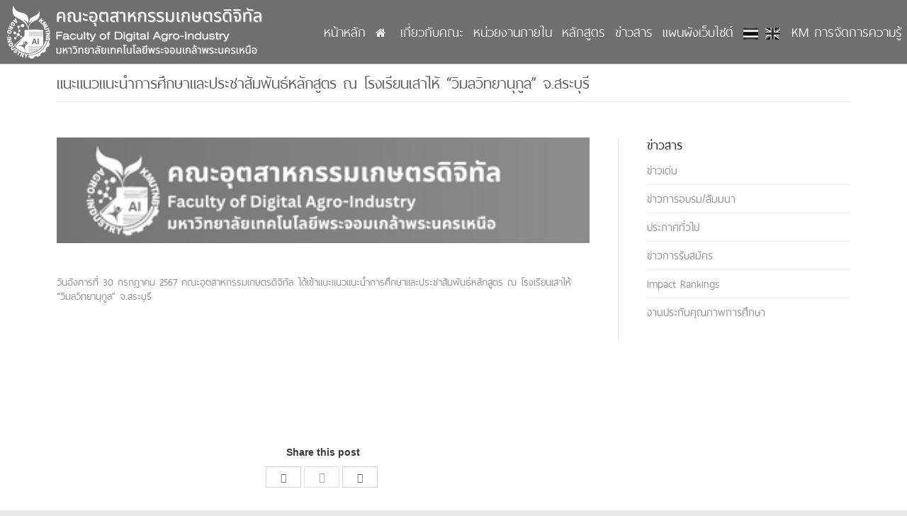

--- FILE ---
content_type: text/html; charset=UTF-8
request_url: https://agro.kmutnb.ac.th/?p=8021
body_size: 102504
content:
<!DOCTYPE html>
<!--[if lt IE 10 ]>
<html dir="ltr" lang="en-US" class="old-ie no-js">
<![endif]-->
<!--[if !(IE 6) | !(IE 7) | !(IE 8)  ]><!-->
<html dir="ltr" lang="en-US" class="no-js">
<!--<![endif]-->
<head>
	<meta charset="UTF-8" />
		<meta name="viewport" content="width=device-width, initial-scale=1, maximum-scale=1">
		<link rel="profile" href="http://gmpg.org/xfn/11" />
	<link rel="pingback" href="https://agro.kmutnb.ac.th/xmlrpc.php" />
	<title>แนะแนวแนะนำการศึกษาและประชาสัมพันธ์หลักสูตร ณ โรงเรียนเสาไห้ “วิมลวิทยานุกูล” จ.สระบุรี | My CMS</title>
	<style>img:is([sizes="auto" i], [sizes^="auto," i]) { contain-intrinsic-size: 3000px 1500px }</style>
	
		<!-- All in One SEO 4.7.8 - aioseo.com -->
	<meta name="description" content="วันอังคารที่ 30 กรกฎาคม 2567 คณะอุตสาหกรรมเกษตรดิจิทัล ได้เข้าแนะแนวแนะนำการศึกษาและประชาสัมพันธ์หลักสูตร ณ โรงเรียนเสาไห้ “วิมลวิทยานุกูล” จ.สระบุรี" />
	<meta name="robots" content="max-image-preview:large" />
	<meta name="author" content="pichai"/>
	<meta name="google-site-verification" content="46TzWrJPHonQGINnhQJqdAzk3DUBUmFIeh7ZxqrlMhw" />
	<link rel="canonical" href="https://agro.kmutnb.ac.th/?p=8021" />
	<meta name="generator" content="All in One SEO (AIOSEO) 4.7.8" />
		<script type="application/ld+json" class="aioseo-schema">
			{"@context":"https:\/\/schema.org","@graph":[{"@type":"Article","@id":"https:\/\/agro.kmutnb.ac.th\/?p=8021#article","name":"\u0e41\u0e19\u0e30\u0e41\u0e19\u0e27\u0e41\u0e19\u0e30\u0e19\u0e33\u0e01\u0e32\u0e23\u0e28\u0e36\u0e01\u0e29\u0e32\u0e41\u0e25\u0e30\u0e1b\u0e23\u0e30\u0e0a\u0e32\u0e2a\u0e31\u0e21\u0e1e\u0e31\u0e19\u0e18\u0e4c\u0e2b\u0e25\u0e31\u0e01\u0e2a\u0e39\u0e15\u0e23 \u0e13 \u0e42\u0e23\u0e07\u0e40\u0e23\u0e35\u0e22\u0e19\u0e40\u0e2a\u0e32\u0e44\u0e2b\u0e49 \u201c\u0e27\u0e34\u0e21\u0e25\u0e27\u0e34\u0e17\u0e22\u0e32\u0e19\u0e38\u0e01\u0e39\u0e25\u201d \u0e08.\u0e2a\u0e23\u0e30\u0e1a\u0e38\u0e23\u0e35 | My CMS","headline":"\u0e41\u0e19\u0e30\u0e41\u0e19\u0e27\u0e41\u0e19\u0e30\u0e19\u0e33\u0e01\u0e32\u0e23\u0e28\u0e36\u0e01\u0e29\u0e32\u0e41\u0e25\u0e30\u0e1b\u0e23\u0e30\u0e0a\u0e32\u0e2a\u0e31\u0e21\u0e1e\u0e31\u0e19\u0e18\u0e4c\u0e2b\u0e25\u0e31\u0e01\u0e2a\u0e39\u0e15\u0e23 \u0e13 \u0e42\u0e23\u0e07\u0e40\u0e23\u0e35\u0e22\u0e19\u0e40\u0e2a\u0e32\u0e44\u0e2b\u0e49 \u201c\u0e27\u0e34\u0e21\u0e25\u0e27\u0e34\u0e17\u0e22\u0e32\u0e19\u0e38\u0e01\u0e39\u0e25\u201d \u0e08.\u0e2a\u0e23\u0e30\u0e1a\u0e38\u0e23\u0e35","author":{"@id":"https:\/\/agro.kmutnb.ac.th\/?author=2#author"},"publisher":{"@id":"https:\/\/agro.kmutnb.ac.th\/#organization"},"image":{"@type":"ImageObject","url":"https:\/\/agro.kmutnb.ac.th\/wp-content\/uploads\/2023\/09\/\u0e04\u0e13\u0e30\u0e2d\u0e38\u0e15\u0e2a\u0e32\u0e2b\u0e01\u0e23\u0e23\u0e21\u0e40\u0e01\u0e29\u0e15\u0e23\u0e14\u0e34\u0e08\u0e34\u0e17\u0e31\u0e25-2.png","width":393,"height":78},"datePublished":"2024-07-30T15:12:03+07:00","dateModified":"2024-07-30T15:12:06+07:00","inLanguage":"en-US","mainEntityOfPage":{"@id":"https:\/\/agro.kmutnb.ac.th\/?p=8021#webpage"},"isPartOf":{"@id":"https:\/\/agro.kmutnb.ac.th\/?p=8021#webpage"},"articleSection":"\u0e02\u0e48\u0e32\u0e27\u0e01\u0e32\u0e23\u0e23\u0e31\u0e1a\u0e2a\u0e21\u0e31\u0e04\u0e23, \u0e02\u0e48\u0e32\u0e27\u0e40\u0e14\u0e48\u0e19, \u0e07\u0e32\u0e19\u0e1a\u0e23\u0e34\u0e01\u0e32\u0e23, \u0e1b\u0e23\u0e30\u0e01\u0e32\u0e28\u0e17\u0e31\u0e48\u0e27\u0e44\u0e1b"},{"@type":"BreadcrumbList","@id":"https:\/\/agro.kmutnb.ac.th\/?p=8021#breadcrumblist","itemListElement":[{"@type":"ListItem","@id":"https:\/\/agro.kmutnb.ac.th\/#listItem","position":1,"name":"Home","item":"https:\/\/agro.kmutnb.ac.th\/","nextItem":{"@type":"ListItem","@id":"https:\/\/agro.kmutnb.ac.th\/?p=8021#listItem","name":"\u0e41\u0e19\u0e30\u0e41\u0e19\u0e27\u0e41\u0e19\u0e30\u0e19\u0e33\u0e01\u0e32\u0e23\u0e28\u0e36\u0e01\u0e29\u0e32\u0e41\u0e25\u0e30\u0e1b\u0e23\u0e30\u0e0a\u0e32\u0e2a\u0e31\u0e21\u0e1e\u0e31\u0e19\u0e18\u0e4c\u0e2b\u0e25\u0e31\u0e01\u0e2a\u0e39\u0e15\u0e23 \u0e13 \u0e42\u0e23\u0e07\u0e40\u0e23\u0e35\u0e22\u0e19\u0e40\u0e2a\u0e32\u0e44\u0e2b\u0e49 \u201c\u0e27\u0e34\u0e21\u0e25\u0e27\u0e34\u0e17\u0e22\u0e32\u0e19\u0e38\u0e01\u0e39\u0e25\u201d \u0e08.\u0e2a\u0e23\u0e30\u0e1a\u0e38\u0e23\u0e35"}},{"@type":"ListItem","@id":"https:\/\/agro.kmutnb.ac.th\/?p=8021#listItem","position":2,"name":"\u0e41\u0e19\u0e30\u0e41\u0e19\u0e27\u0e41\u0e19\u0e30\u0e19\u0e33\u0e01\u0e32\u0e23\u0e28\u0e36\u0e01\u0e29\u0e32\u0e41\u0e25\u0e30\u0e1b\u0e23\u0e30\u0e0a\u0e32\u0e2a\u0e31\u0e21\u0e1e\u0e31\u0e19\u0e18\u0e4c\u0e2b\u0e25\u0e31\u0e01\u0e2a\u0e39\u0e15\u0e23 \u0e13 \u0e42\u0e23\u0e07\u0e40\u0e23\u0e35\u0e22\u0e19\u0e40\u0e2a\u0e32\u0e44\u0e2b\u0e49 \u201c\u0e27\u0e34\u0e21\u0e25\u0e27\u0e34\u0e17\u0e22\u0e32\u0e19\u0e38\u0e01\u0e39\u0e25\u201d \u0e08.\u0e2a\u0e23\u0e30\u0e1a\u0e38\u0e23\u0e35","previousItem":{"@type":"ListItem","@id":"https:\/\/agro.kmutnb.ac.th\/#listItem","name":"Home"}}]},{"@type":"Organization","@id":"https:\/\/agro.kmutnb.ac.th\/#organization","name":"My CMS","description":"\u0e04\u0e13\u0e30\u0e2d\u0e38\u0e15\u0e2a\u0e32\u0e2b\u0e01\u0e23\u0e23\u0e21\u0e40\u0e01\u0e29\u0e15\u0e23\u0e14\u0e34\u0e08\u0e34\u0e17\u0e31\u0e25 \u0e21\u0e2b\u0e32\u0e27\u0e34\u0e17\u0e22\u0e32\u0e25\u0e31\u0e22\u0e40\u0e17\u0e04\u0e42\u0e19\u0e42\u0e25\u0e22\u0e35\u0e1e\u0e23\u0e30\u0e08\u0e2d\u0e21\u0e40\u0e01\u0e25\u0e49\u0e32\u0e1e\u0e23\u0e30\u0e19\u0e04\u0e23\u0e40\u0e2b\u0e19\u0e37\u0e2d","url":"https:\/\/agro.kmutnb.ac.th\/"},{"@type":"Person","@id":"https:\/\/agro.kmutnb.ac.th\/?author=2#author","url":"https:\/\/agro.kmutnb.ac.th\/?author=2","name":"pichai","image":{"@type":"ImageObject","@id":"https:\/\/agro.kmutnb.ac.th\/?p=8021#authorImage","url":"https:\/\/secure.gravatar.com\/avatar\/1b483353b76404d28ac9ef994bca92e0?s=96&d=mm&r=g","width":96,"height":96,"caption":"pichai"}},{"@type":"WebPage","@id":"https:\/\/agro.kmutnb.ac.th\/?p=8021#webpage","url":"https:\/\/agro.kmutnb.ac.th\/?p=8021","name":"\u0e41\u0e19\u0e30\u0e41\u0e19\u0e27\u0e41\u0e19\u0e30\u0e19\u0e33\u0e01\u0e32\u0e23\u0e28\u0e36\u0e01\u0e29\u0e32\u0e41\u0e25\u0e30\u0e1b\u0e23\u0e30\u0e0a\u0e32\u0e2a\u0e31\u0e21\u0e1e\u0e31\u0e19\u0e18\u0e4c\u0e2b\u0e25\u0e31\u0e01\u0e2a\u0e39\u0e15\u0e23 \u0e13 \u0e42\u0e23\u0e07\u0e40\u0e23\u0e35\u0e22\u0e19\u0e40\u0e2a\u0e32\u0e44\u0e2b\u0e49 \u201c\u0e27\u0e34\u0e21\u0e25\u0e27\u0e34\u0e17\u0e22\u0e32\u0e19\u0e38\u0e01\u0e39\u0e25\u201d \u0e08.\u0e2a\u0e23\u0e30\u0e1a\u0e38\u0e23\u0e35 | My CMS","description":"\u0e27\u0e31\u0e19\u0e2d\u0e31\u0e07\u0e04\u0e32\u0e23\u0e17\u0e35\u0e48 30 \u0e01\u0e23\u0e01\u0e0e\u0e32\u0e04\u0e21 2567 \u0e04\u0e13\u0e30\u0e2d\u0e38\u0e15\u0e2a\u0e32\u0e2b\u0e01\u0e23\u0e23\u0e21\u0e40\u0e01\u0e29\u0e15\u0e23\u0e14\u0e34\u0e08\u0e34\u0e17\u0e31\u0e25 \u0e44\u0e14\u0e49\u0e40\u0e02\u0e49\u0e32\u0e41\u0e19\u0e30\u0e41\u0e19\u0e27\u0e41\u0e19\u0e30\u0e19\u0e33\u0e01\u0e32\u0e23\u0e28\u0e36\u0e01\u0e29\u0e32\u0e41\u0e25\u0e30\u0e1b\u0e23\u0e30\u0e0a\u0e32\u0e2a\u0e31\u0e21\u0e1e\u0e31\u0e19\u0e18\u0e4c\u0e2b\u0e25\u0e31\u0e01\u0e2a\u0e39\u0e15\u0e23 \u0e13 \u0e42\u0e23\u0e07\u0e40\u0e23\u0e35\u0e22\u0e19\u0e40\u0e2a\u0e32\u0e44\u0e2b\u0e49 \u201c\u0e27\u0e34\u0e21\u0e25\u0e27\u0e34\u0e17\u0e22\u0e32\u0e19\u0e38\u0e01\u0e39\u0e25\u201d \u0e08.\u0e2a\u0e23\u0e30\u0e1a\u0e38\u0e23\u0e35","inLanguage":"en-US","isPartOf":{"@id":"https:\/\/agro.kmutnb.ac.th\/#website"},"breadcrumb":{"@id":"https:\/\/agro.kmutnb.ac.th\/?p=8021#breadcrumblist"},"author":{"@id":"https:\/\/agro.kmutnb.ac.th\/?author=2#author"},"creator":{"@id":"https:\/\/agro.kmutnb.ac.th\/?author=2#author"},"image":{"@type":"ImageObject","url":"https:\/\/agro.kmutnb.ac.th\/wp-content\/uploads\/2023\/09\/\u0e04\u0e13\u0e30\u0e2d\u0e38\u0e15\u0e2a\u0e32\u0e2b\u0e01\u0e23\u0e23\u0e21\u0e40\u0e01\u0e29\u0e15\u0e23\u0e14\u0e34\u0e08\u0e34\u0e17\u0e31\u0e25-2.png","@id":"https:\/\/agro.kmutnb.ac.th\/?p=8021\/#mainImage","width":393,"height":78},"primaryImageOfPage":{"@id":"https:\/\/agro.kmutnb.ac.th\/?p=8021#mainImage"},"datePublished":"2024-07-30T15:12:03+07:00","dateModified":"2024-07-30T15:12:06+07:00"},{"@type":"WebSite","@id":"https:\/\/agro.kmutnb.ac.th\/#website","url":"https:\/\/agro.kmutnb.ac.th\/","name":"My CMS","description":"\u0e04\u0e13\u0e30\u0e2d\u0e38\u0e15\u0e2a\u0e32\u0e2b\u0e01\u0e23\u0e23\u0e21\u0e40\u0e01\u0e29\u0e15\u0e23\u0e14\u0e34\u0e08\u0e34\u0e17\u0e31\u0e25 \u0e21\u0e2b\u0e32\u0e27\u0e34\u0e17\u0e22\u0e32\u0e25\u0e31\u0e22\u0e40\u0e17\u0e04\u0e42\u0e19\u0e42\u0e25\u0e22\u0e35\u0e1e\u0e23\u0e30\u0e08\u0e2d\u0e21\u0e40\u0e01\u0e25\u0e49\u0e32\u0e1e\u0e23\u0e30\u0e19\u0e04\u0e23\u0e40\u0e2b\u0e19\u0e37\u0e2d","inLanguage":"en-US","publisher":{"@id":"https:\/\/agro.kmutnb.ac.th\/#organization"}}]}
		</script>
		<!-- All in One SEO -->

<script type="text/javascript">
function createCookie(a,d,b){if(b){var c=new Date;c.setTime(c.getTime()+864E5*b);b="; expires="+c.toGMTString()}else b="";document.cookie=a+"="+d+b+"; path=/"}function readCookie(a){a+="=";for(var d=document.cookie.split(";"),b=0;b<d.length;b++){for(var c=d[b];" "==c.charAt(0);)c=c.substring(1,c.length);if(0==c.indexOf(a))return c.substring(a.length,c.length)}return null}function eraseCookie(a){createCookie(a,"",-1)}
function areCookiesEnabled(){var a=!1;createCookie("testing","Hello",1);null!=readCookie("testing")&&(a=!0,eraseCookie("testing"));return a}(function(a){var d=readCookie("devicePixelRatio"),b=void 0===a.devicePixelRatio?1:a.devicePixelRatio;areCookiesEnabled()&&null==d&&(createCookie("devicePixelRatio",b,7),1!=b&&a.location.reload(!0))})(window);
</script><link rel='dns-prefetch' href='//cdnjs.cloudflare.com' />
<link rel='dns-prefetch' href='//fonts.googleapis.com' />
<link rel="alternate" type="application/rss+xml" title="My CMS &raquo; Feed" href="https://agro.kmutnb.ac.th/?feed=rss2" />
<link rel="alternate" type="application/rss+xml" title="My CMS &raquo; Comments Feed" href="https://agro.kmutnb.ac.th/?feed=comments-rss2" />
<script type="text/javascript">
/* <![CDATA[ */
window._wpemojiSettings = {"baseUrl":"https:\/\/s.w.org\/images\/core\/emoji\/15.0.3\/72x72\/","ext":".png","svgUrl":"https:\/\/s.w.org\/images\/core\/emoji\/15.0.3\/svg\/","svgExt":".svg","source":{"concatemoji":"https:\/\/agro.kmutnb.ac.th\/wp-includes\/js\/wp-emoji-release.min.js?ver=6.7.4"}};
/*! This file is auto-generated */
!function(i,n){var o,s,e;function c(e){try{var t={supportTests:e,timestamp:(new Date).valueOf()};sessionStorage.setItem(o,JSON.stringify(t))}catch(e){}}function p(e,t,n){e.clearRect(0,0,e.canvas.width,e.canvas.height),e.fillText(t,0,0);var t=new Uint32Array(e.getImageData(0,0,e.canvas.width,e.canvas.height).data),r=(e.clearRect(0,0,e.canvas.width,e.canvas.height),e.fillText(n,0,0),new Uint32Array(e.getImageData(0,0,e.canvas.width,e.canvas.height).data));return t.every(function(e,t){return e===r[t]})}function u(e,t,n){switch(t){case"flag":return n(e,"\ud83c\udff3\ufe0f\u200d\u26a7\ufe0f","\ud83c\udff3\ufe0f\u200b\u26a7\ufe0f")?!1:!n(e,"\ud83c\uddfa\ud83c\uddf3","\ud83c\uddfa\u200b\ud83c\uddf3")&&!n(e,"\ud83c\udff4\udb40\udc67\udb40\udc62\udb40\udc65\udb40\udc6e\udb40\udc67\udb40\udc7f","\ud83c\udff4\u200b\udb40\udc67\u200b\udb40\udc62\u200b\udb40\udc65\u200b\udb40\udc6e\u200b\udb40\udc67\u200b\udb40\udc7f");case"emoji":return!n(e,"\ud83d\udc26\u200d\u2b1b","\ud83d\udc26\u200b\u2b1b")}return!1}function f(e,t,n){var r="undefined"!=typeof WorkerGlobalScope&&self instanceof WorkerGlobalScope?new OffscreenCanvas(300,150):i.createElement("canvas"),a=r.getContext("2d",{willReadFrequently:!0}),o=(a.textBaseline="top",a.font="600 32px Arial",{});return e.forEach(function(e){o[e]=t(a,e,n)}),o}function t(e){var t=i.createElement("script");t.src=e,t.defer=!0,i.head.appendChild(t)}"undefined"!=typeof Promise&&(o="wpEmojiSettingsSupports",s=["flag","emoji"],n.supports={everything:!0,everythingExceptFlag:!0},e=new Promise(function(e){i.addEventListener("DOMContentLoaded",e,{once:!0})}),new Promise(function(t){var n=function(){try{var e=JSON.parse(sessionStorage.getItem(o));if("object"==typeof e&&"number"==typeof e.timestamp&&(new Date).valueOf()<e.timestamp+604800&&"object"==typeof e.supportTests)return e.supportTests}catch(e){}return null}();if(!n){if("undefined"!=typeof Worker&&"undefined"!=typeof OffscreenCanvas&&"undefined"!=typeof URL&&URL.createObjectURL&&"undefined"!=typeof Blob)try{var e="postMessage("+f.toString()+"("+[JSON.stringify(s),u.toString(),p.toString()].join(",")+"));",r=new Blob([e],{type:"text/javascript"}),a=new Worker(URL.createObjectURL(r),{name:"wpTestEmojiSupports"});return void(a.onmessage=function(e){c(n=e.data),a.terminate(),t(n)})}catch(e){}c(n=f(s,u,p))}t(n)}).then(function(e){for(var t in e)n.supports[t]=e[t],n.supports.everything=n.supports.everything&&n.supports[t],"flag"!==t&&(n.supports.everythingExceptFlag=n.supports.everythingExceptFlag&&n.supports[t]);n.supports.everythingExceptFlag=n.supports.everythingExceptFlag&&!n.supports.flag,n.DOMReady=!1,n.readyCallback=function(){n.DOMReady=!0}}).then(function(){return e}).then(function(){var e;n.supports.everything||(n.readyCallback(),(e=n.source||{}).concatemoji?t(e.concatemoji):e.wpemoji&&e.twemoji&&(t(e.twemoji),t(e.wpemoji)))}))}((window,document),window._wpemojiSettings);
/* ]]> */
</script>
<style id='wp-emoji-styles-inline-css' type='text/css'>

	img.wp-smiley, img.emoji {
		display: inline !important;
		border: none !important;
		box-shadow: none !important;
		height: 1em !important;
		width: 1em !important;
		margin: 0 0.07em !important;
		vertical-align: -0.1em !important;
		background: none !important;
		padding: 0 !important;
	}
</style>
<link rel='stylesheet' id='wp-block-library-css' href='https://agro.kmutnb.ac.th/wp-includes/css/dist/block-library/style.min.css?ver=6.7.4' type='text/css' media='all' />
<style id='classic-theme-styles-inline-css' type='text/css'>
/*! This file is auto-generated */
.wp-block-button__link{color:#fff;background-color:#32373c;border-radius:9999px;box-shadow:none;text-decoration:none;padding:calc(.667em + 2px) calc(1.333em + 2px);font-size:1.125em}.wp-block-file__button{background:#32373c;color:#fff;text-decoration:none}
</style>
<style id='global-styles-inline-css' type='text/css'>
:root{--wp--preset--aspect-ratio--square: 1;--wp--preset--aspect-ratio--4-3: 4/3;--wp--preset--aspect-ratio--3-4: 3/4;--wp--preset--aspect-ratio--3-2: 3/2;--wp--preset--aspect-ratio--2-3: 2/3;--wp--preset--aspect-ratio--16-9: 16/9;--wp--preset--aspect-ratio--9-16: 9/16;--wp--preset--color--black: #000000;--wp--preset--color--cyan-bluish-gray: #abb8c3;--wp--preset--color--white: #ffffff;--wp--preset--color--pale-pink: #f78da7;--wp--preset--color--vivid-red: #cf2e2e;--wp--preset--color--luminous-vivid-orange: #ff6900;--wp--preset--color--luminous-vivid-amber: #fcb900;--wp--preset--color--light-green-cyan: #7bdcb5;--wp--preset--color--vivid-green-cyan: #00d084;--wp--preset--color--pale-cyan-blue: #8ed1fc;--wp--preset--color--vivid-cyan-blue: #0693e3;--wp--preset--color--vivid-purple: #9b51e0;--wp--preset--gradient--vivid-cyan-blue-to-vivid-purple: linear-gradient(135deg,rgba(6,147,227,1) 0%,rgb(155,81,224) 100%);--wp--preset--gradient--light-green-cyan-to-vivid-green-cyan: linear-gradient(135deg,rgb(122,220,180) 0%,rgb(0,208,130) 100%);--wp--preset--gradient--luminous-vivid-amber-to-luminous-vivid-orange: linear-gradient(135deg,rgba(252,185,0,1) 0%,rgba(255,105,0,1) 100%);--wp--preset--gradient--luminous-vivid-orange-to-vivid-red: linear-gradient(135deg,rgba(255,105,0,1) 0%,rgb(207,46,46) 100%);--wp--preset--gradient--very-light-gray-to-cyan-bluish-gray: linear-gradient(135deg,rgb(238,238,238) 0%,rgb(169,184,195) 100%);--wp--preset--gradient--cool-to-warm-spectrum: linear-gradient(135deg,rgb(74,234,220) 0%,rgb(151,120,209) 20%,rgb(207,42,186) 40%,rgb(238,44,130) 60%,rgb(251,105,98) 80%,rgb(254,248,76) 100%);--wp--preset--gradient--blush-light-purple: linear-gradient(135deg,rgb(255,206,236) 0%,rgb(152,150,240) 100%);--wp--preset--gradient--blush-bordeaux: linear-gradient(135deg,rgb(254,205,165) 0%,rgb(254,45,45) 50%,rgb(107,0,62) 100%);--wp--preset--gradient--luminous-dusk: linear-gradient(135deg,rgb(255,203,112) 0%,rgb(199,81,192) 50%,rgb(65,88,208) 100%);--wp--preset--gradient--pale-ocean: linear-gradient(135deg,rgb(255,245,203) 0%,rgb(182,227,212) 50%,rgb(51,167,181) 100%);--wp--preset--gradient--electric-grass: linear-gradient(135deg,rgb(202,248,128) 0%,rgb(113,206,126) 100%);--wp--preset--gradient--midnight: linear-gradient(135deg,rgb(2,3,129) 0%,rgb(40,116,252) 100%);--wp--preset--font-size--small: 13px;--wp--preset--font-size--medium: 20px;--wp--preset--font-size--large: 36px;--wp--preset--font-size--x-large: 42px;--wp--preset--spacing--20: 0.44rem;--wp--preset--spacing--30: 0.67rem;--wp--preset--spacing--40: 1rem;--wp--preset--spacing--50: 1.5rem;--wp--preset--spacing--60: 2.25rem;--wp--preset--spacing--70: 3.38rem;--wp--preset--spacing--80: 5.06rem;--wp--preset--shadow--natural: 6px 6px 9px rgba(0, 0, 0, 0.2);--wp--preset--shadow--deep: 12px 12px 50px rgba(0, 0, 0, 0.4);--wp--preset--shadow--sharp: 6px 6px 0px rgba(0, 0, 0, 0.2);--wp--preset--shadow--outlined: 6px 6px 0px -3px rgba(255, 255, 255, 1), 6px 6px rgba(0, 0, 0, 1);--wp--preset--shadow--crisp: 6px 6px 0px rgba(0, 0, 0, 1);}:where(.is-layout-flex){gap: 0.5em;}:where(.is-layout-grid){gap: 0.5em;}body .is-layout-flex{display: flex;}.is-layout-flex{flex-wrap: wrap;align-items: center;}.is-layout-flex > :is(*, div){margin: 0;}body .is-layout-grid{display: grid;}.is-layout-grid > :is(*, div){margin: 0;}:where(.wp-block-columns.is-layout-flex){gap: 2em;}:where(.wp-block-columns.is-layout-grid){gap: 2em;}:where(.wp-block-post-template.is-layout-flex){gap: 1.25em;}:where(.wp-block-post-template.is-layout-grid){gap: 1.25em;}.has-black-color{color: var(--wp--preset--color--black) !important;}.has-cyan-bluish-gray-color{color: var(--wp--preset--color--cyan-bluish-gray) !important;}.has-white-color{color: var(--wp--preset--color--white) !important;}.has-pale-pink-color{color: var(--wp--preset--color--pale-pink) !important;}.has-vivid-red-color{color: var(--wp--preset--color--vivid-red) !important;}.has-luminous-vivid-orange-color{color: var(--wp--preset--color--luminous-vivid-orange) !important;}.has-luminous-vivid-amber-color{color: var(--wp--preset--color--luminous-vivid-amber) !important;}.has-light-green-cyan-color{color: var(--wp--preset--color--light-green-cyan) !important;}.has-vivid-green-cyan-color{color: var(--wp--preset--color--vivid-green-cyan) !important;}.has-pale-cyan-blue-color{color: var(--wp--preset--color--pale-cyan-blue) !important;}.has-vivid-cyan-blue-color{color: var(--wp--preset--color--vivid-cyan-blue) !important;}.has-vivid-purple-color{color: var(--wp--preset--color--vivid-purple) !important;}.has-black-background-color{background-color: var(--wp--preset--color--black) !important;}.has-cyan-bluish-gray-background-color{background-color: var(--wp--preset--color--cyan-bluish-gray) !important;}.has-white-background-color{background-color: var(--wp--preset--color--white) !important;}.has-pale-pink-background-color{background-color: var(--wp--preset--color--pale-pink) !important;}.has-vivid-red-background-color{background-color: var(--wp--preset--color--vivid-red) !important;}.has-luminous-vivid-orange-background-color{background-color: var(--wp--preset--color--luminous-vivid-orange) !important;}.has-luminous-vivid-amber-background-color{background-color: var(--wp--preset--color--luminous-vivid-amber) !important;}.has-light-green-cyan-background-color{background-color: var(--wp--preset--color--light-green-cyan) !important;}.has-vivid-green-cyan-background-color{background-color: var(--wp--preset--color--vivid-green-cyan) !important;}.has-pale-cyan-blue-background-color{background-color: var(--wp--preset--color--pale-cyan-blue) !important;}.has-vivid-cyan-blue-background-color{background-color: var(--wp--preset--color--vivid-cyan-blue) !important;}.has-vivid-purple-background-color{background-color: var(--wp--preset--color--vivid-purple) !important;}.has-black-border-color{border-color: var(--wp--preset--color--black) !important;}.has-cyan-bluish-gray-border-color{border-color: var(--wp--preset--color--cyan-bluish-gray) !important;}.has-white-border-color{border-color: var(--wp--preset--color--white) !important;}.has-pale-pink-border-color{border-color: var(--wp--preset--color--pale-pink) !important;}.has-vivid-red-border-color{border-color: var(--wp--preset--color--vivid-red) !important;}.has-luminous-vivid-orange-border-color{border-color: var(--wp--preset--color--luminous-vivid-orange) !important;}.has-luminous-vivid-amber-border-color{border-color: var(--wp--preset--color--luminous-vivid-amber) !important;}.has-light-green-cyan-border-color{border-color: var(--wp--preset--color--light-green-cyan) !important;}.has-vivid-green-cyan-border-color{border-color: var(--wp--preset--color--vivid-green-cyan) !important;}.has-pale-cyan-blue-border-color{border-color: var(--wp--preset--color--pale-cyan-blue) !important;}.has-vivid-cyan-blue-border-color{border-color: var(--wp--preset--color--vivid-cyan-blue) !important;}.has-vivid-purple-border-color{border-color: var(--wp--preset--color--vivid-purple) !important;}.has-vivid-cyan-blue-to-vivid-purple-gradient-background{background: var(--wp--preset--gradient--vivid-cyan-blue-to-vivid-purple) !important;}.has-light-green-cyan-to-vivid-green-cyan-gradient-background{background: var(--wp--preset--gradient--light-green-cyan-to-vivid-green-cyan) !important;}.has-luminous-vivid-amber-to-luminous-vivid-orange-gradient-background{background: var(--wp--preset--gradient--luminous-vivid-amber-to-luminous-vivid-orange) !important;}.has-luminous-vivid-orange-to-vivid-red-gradient-background{background: var(--wp--preset--gradient--luminous-vivid-orange-to-vivid-red) !important;}.has-very-light-gray-to-cyan-bluish-gray-gradient-background{background: var(--wp--preset--gradient--very-light-gray-to-cyan-bluish-gray) !important;}.has-cool-to-warm-spectrum-gradient-background{background: var(--wp--preset--gradient--cool-to-warm-spectrum) !important;}.has-blush-light-purple-gradient-background{background: var(--wp--preset--gradient--blush-light-purple) !important;}.has-blush-bordeaux-gradient-background{background: var(--wp--preset--gradient--blush-bordeaux) !important;}.has-luminous-dusk-gradient-background{background: var(--wp--preset--gradient--luminous-dusk) !important;}.has-pale-ocean-gradient-background{background: var(--wp--preset--gradient--pale-ocean) !important;}.has-electric-grass-gradient-background{background: var(--wp--preset--gradient--electric-grass) !important;}.has-midnight-gradient-background{background: var(--wp--preset--gradient--midnight) !important;}.has-small-font-size{font-size: var(--wp--preset--font-size--small) !important;}.has-medium-font-size{font-size: var(--wp--preset--font-size--medium) !important;}.has-large-font-size{font-size: var(--wp--preset--font-size--large) !important;}.has-x-large-font-size{font-size: var(--wp--preset--font-size--x-large) !important;}
:where(.wp-block-post-template.is-layout-flex){gap: 1.25em;}:where(.wp-block-post-template.is-layout-grid){gap: 1.25em;}
:where(.wp-block-columns.is-layout-flex){gap: 2em;}:where(.wp-block-columns.is-layout-grid){gap: 2em;}
:root :where(.wp-block-pullquote){font-size: 1.5em;line-height: 1.6;}
</style>
<link rel='stylesheet' id='layerslider-css' href='https://agro.kmutnb.ac.th/wp-content/plugins/LayerSlider/static/css/layerslider.css?ver=5.6.2' type='text/css' media='all' />
<link rel='stylesheet' id='ls-google-fonts-css' href='https://fonts.googleapis.com/css?family=Lato:100,300,regular,700,900%7COpen+Sans:300%7CIndie+Flower:regular%7COswald:300,regular,700&#038;subset=latin%2Clatin-ext' type='text/css' media='all' />
<link rel='stylesheet' id='Total_Soft_Cal-css' href='https://agro.kmutnb.ac.th/wp-content/plugins/calendar-event/CSS/Total-Soft-Calendar-Widget.css?ver=6.7.4' type='text/css' media='all' />
<link rel='stylesheet' id='fontawesome-css-css' href='https://agro.kmutnb.ac.th/wp-content/plugins/calendar-event/CSS/totalsoft.css?ver=6.7.4' type='text/css' media='all' />
<link rel='stylesheet' id='contact-form-7-css' href='https://agro.kmutnb.ac.th/wp-content/plugins/contact-form-7/includes/css/styles.css?ver=5.7.7' type='text/css' media='all' />
<link rel='stylesheet' id='go-pricing-styles-css' href='https://agro.kmutnb.ac.th/wp-content/plugins/go_pricing/assets/css/go_pricing_styles.css?ver=3.3.3' type='text/css' media='all' />
<link rel='stylesheet' id='tp_twitter_plugin_css-css' href='https://agro.kmutnb.ac.th/wp-content/plugins/recent-tweets-widget/tp_twitter_plugin.css?ver=1.0' type='text/css' media='screen' />
<link rel='stylesheet' id='wpsm_team_b-font-awesome-front-css' href='https://agro.kmutnb.ac.th/wp-content/plugins/team-builder/assets/css/font-awesome/css/font-awesome.min.css?ver=6.7.4' type='text/css' media='all' />
<link rel='stylesheet' id='wpsm_team_b_bootstrap-front-css' href='https://agro.kmutnb.ac.th/wp-content/plugins/team-builder/assets/css/bootstrap-front.css?ver=6.7.4' type='text/css' media='all' />
<link rel='stylesheet' id='wpsm_team_b_team-css' href='https://agro.kmutnb.ac.th/wp-content/plugins/team-builder/assets/css/team.css?ver=6.7.4' type='text/css' media='all' />
<link rel='stylesheet' id='wpsm_team_b_owl_carousel_min_css-css' href='https://agro.kmutnb.ac.th/wp-content/plugins/team-builder/assets/css/owl.carousel.min.css?ver=6.7.4' type='text/css' media='all' />
<link rel='stylesheet' id='dashicons-css' href='https://agro.kmutnb.ac.th/wp-includes/css/dashicons.min.css?ver=6.7.4' type='text/css' media='all' />
<link rel='stylesheet' id='dt-web-fonts-css' href='https://fonts.googleapis.com/css?family=Open+Sans%7CAbril+Fatface%7CRaleway%3A400%2C500%2C600&#038;ver=6.7.4' type='text/css' media='all' />
<link rel='stylesheet' id='dt-main-css' href='https://agro.kmutnb.ac.th/wp-content/themes/dt-the7/css/main.min.css?ver=1.0.0' type='text/css' media='all' />
<style id='dt-main-inline-css' type='text/css'>
body #load {
  display: block;
  height: 100%;
  overflow: hidden;
  position: fixed;
  width: 100%;
  z-index: 9901;
}
.load-wrap {
  width: 100%;
  height: 100%;
  background-position: center center;
  background-repeat: no-repeat;
  text-align: center;
}
.load-wrap > svg {
  position: absolute;
  top: 50%;
  left: 50%;
  -ms-transform: translate(-50%,-50%);
  -webkit-transform: translate(-50%,-50%);
  transform: translate(-50%,-50%);
}
#load {
  background-color: #f144a0;
}
.uil-default rect:not(.bk) {
  fill: #ffffff;
}
.uil-ring > path {
  fill: #ffffff;
}
.ring-loader .circle {
  fill: #ffffff;
}
.ring-loader .moving-circle {
  fill: #ffffff;
}
.uil-hourglass .glass {
  stroke: #ffffff;
}
.uil-hourglass .sand {
  fill: #ffffff;
}
.spinner-loader .load-wrap {
  background-image: url("data:image/svg+xml,%3Csvg width='75px' height='75px' xmlns='http://www.w3.org/2000/svg' viewBox='0 0 100 100' preserveAspectRatio='xMidYMid' class='uil-default'%3E%3Crect x='0' y='0' width='100' height='100' fill='none' class='bk'%3E%3C/rect%3E%3Crect  x='46.5' y='40' width='7' height='20' rx='5' ry='5' fill='%23ffffff' transform='rotate(0 50 50) translate(0 -30)'%3E  %3Canimate attributeName='opacity' from='1' to='0' dur='1s' begin='0s' repeatCount='indefinite'/%3E%3C/rect%3E%3Crect  x='46.5' y='40' width='7' height='20' rx='5' ry='5' fill='%23ffffff' transform='rotate(30 50 50) translate(0 -30)'%3E  %3Canimate attributeName='opacity' from='1' to='0' dur='1s' begin='0.08333333333333333s' repeatCount='indefinite'/%3E%3C/rect%3E%3Crect  x='46.5' y='40' width='7' height='20' rx='5' ry='5' fill='%23ffffff' transform='rotate(60 50 50) translate(0 -30)'%3E  %3Canimate attributeName='opacity' from='1' to='0' dur='1s' begin='0.16666666666666666s' repeatCount='indefinite'/%3E%3C/rect%3E%3Crect  x='46.5' y='40' width='7' height='20' rx='5' ry='5' fill='%23ffffff' transform='rotate(90 50 50) translate(0 -30)'%3E  %3Canimate attributeName='opacity' from='1' to='0' dur='1s' begin='0.25s' repeatCount='indefinite'/%3E%3C/rect%3E%3Crect  x='46.5' y='40' width='7' height='20' rx='5' ry='5' fill='%23ffffff' transform='rotate(120 50 50) translate(0 -30)'%3E  %3Canimate attributeName='opacity' from='1' to='0' dur='1s' begin='0.3333333333333333s' repeatCount='indefinite'/%3E%3C/rect%3E%3Crect  x='46.5' y='40' width='7' height='20' rx='5' ry='5' fill='%23ffffff' transform='rotate(150 50 50) translate(0 -30)'%3E  %3Canimate attributeName='opacity' from='1' to='0' dur='1s' begin='0.4166666666666667s' repeatCount='indefinite'/%3E%3C/rect%3E%3Crect  x='46.5' y='40' width='7' height='20' rx='5' ry='5' fill='%23ffffff' transform='rotate(180 50 50) translate(0 -30)'%3E  %3Canimate attributeName='opacity' from='1' to='0' dur='1s' begin='0.5s' repeatCount='indefinite'/%3E%3C/rect%3E%3Crect  x='46.5' y='40' width='7' height='20' rx='5' ry='5' fill='%23ffffff' transform='rotate(210 50 50) translate(0 -30)'%3E  %3Canimate attributeName='opacity' from='1' to='0' dur='1s' begin='0.5833333333333334s' repeatCount='indefinite'/%3E%3C/rect%3E%3Crect  x='46.5' y='40' width='7' height='20' rx='5' ry='5' fill='%23ffffff' transform='rotate(240 50 50) translate(0 -30)'%3E  %3Canimate attributeName='opacity' from='1' to='0' dur='1s' begin='0.6666666666666666s' repeatCount='indefinite'/%3E%3C/rect%3E%3Crect  x='46.5' y='40' width='7' height='20' rx='5' ry='5' fill='%23ffffff' transform='rotate(270 50 50) translate(0 -30)'%3E  %3Canimate attributeName='opacity' from='1' to='0' dur='1s' begin='0.75s' repeatCount='indefinite'/%3E%3C/rect%3E%3Crect  x='46.5' y='40' width='7' height='20' rx='5' ry='5' fill='%23ffffff' transform='rotate(300 50 50) translate(0 -30)'%3E  %3Canimate attributeName='opacity' from='1' to='0' dur='1s' begin='0.8333333333333334s' repeatCount='indefinite'/%3E%3C/rect%3E%3Crect  x='46.5' y='40' width='7' height='20' rx='5' ry='5' fill='%23ffffff' transform='rotate(330 50 50) translate(0 -30)'%3E  %3Canimate attributeName='opacity' from='1' to='0' dur='1s' begin='0.9166666666666666s' repeatCount='indefinite'/%3E%3C/rect%3E%3C/svg%3E");
}
.ring-loader .load-wrap {
  background-image: url("data:image/svg+xml,%3Csvg xmlns='http://www.w3.org/2000/svg' viewBox='0 0 32 32' width='72' height='72' fill='%23ffffff'%3E   %3Cpath opacity='.25' d='M16 0 A16 16 0 0 0 16 32 A16 16 0 0 0 16 0 M16 4 A12 12 0 0 1 16 28 A12 12 0 0 1 16 4'/%3E   %3Cpath d='M16 0 A16 16 0 0 1 32 16 L28 16 A12 12 0 0 0 16 4z'%3E     %3CanimateTransform attributeName='transform' type='rotate' from='0 16 16' to='360 16 16' dur='0.8s' repeatCount='indefinite' /%3E   %3C/path%3E %3C/svg%3E");
}
.hourglass-loader .load-wrap {
  background-image: url("data:image/svg+xml,%3Csvg xmlns='http://www.w3.org/2000/svg' viewBox='0 0 32 32' width='72' height='72' fill='%23ffffff'%3E   %3Cpath transform='translate(2)' d='M0 12 V20 H4 V12z'%3E      %3Canimate attributeName='d' values='M0 12 V20 H4 V12z; M0 4 V28 H4 V4z; M0 12 V20 H4 V12z; M0 12 V20 H4 V12z' dur='1.2s' repeatCount='indefinite' begin='0' keytimes='0;.2;.5;1' keySplines='0.2 0.2 0.4 0.8;0.2 0.6 0.4 0.8;0.2 0.8 0.4 0.8' calcMode='spline'  /%3E   %3C/path%3E   %3Cpath transform='translate(8)' d='M0 12 V20 H4 V12z'%3E     %3Canimate attributeName='d' values='M0 12 V20 H4 V12z; M0 4 V28 H4 V4z; M0 12 V20 H4 V12z; M0 12 V20 H4 V12z' dur='1.2s' repeatCount='indefinite' begin='0.2' keytimes='0;.2;.5;1' keySplines='0.2 0.2 0.4 0.8;0.2 0.6 0.4 0.8;0.2 0.8 0.4 0.8' calcMode='spline'  /%3E   %3C/path%3E   %3Cpath transform='translate(14)' d='M0 12 V20 H4 V12z'%3E     %3Canimate attributeName='d' values='M0 12 V20 H4 V12z; M0 4 V28 H4 V4z; M0 12 V20 H4 V12z; M0 12 V20 H4 V12z' dur='1.2s' repeatCount='indefinite' begin='0.4' keytimes='0;.2;.5;1' keySplines='0.2 0.2 0.4 0.8;0.2 0.6 0.4 0.8;0.2 0.8 0.4 0.8' calcMode='spline' /%3E   %3C/path%3E   %3Cpath transform='translate(20)' d='M0 12 V20 H4 V12z'%3E     %3Canimate attributeName='d' values='M0 12 V20 H4 V12z; M0 4 V28 H4 V4z; M0 12 V20 H4 V12z; M0 12 V20 H4 V12z' dur='1.2s' repeatCount='indefinite' begin='0.6' keytimes='0;.2;.5;1' keySplines='0.2 0.2 0.4 0.8;0.2 0.6 0.4 0.8;0.2 0.8 0.4 0.8' calcMode='spline' /%3E   %3C/path%3E   %3Cpath transform='translate(26)' d='M0 12 V20 H4 V12z'%3E     %3Canimate attributeName='d' values='M0 12 V20 H4 V12z; M0 4 V28 H4 V4z; M0 12 V20 H4 V12z; M0 12 V20 H4 V12z' dur='1.2s' repeatCount='indefinite' begin='0.8' keytimes='0;.2;.5;1' keySplines='0.2 0.2 0.4 0.8;0.2 0.6 0.4 0.8;0.2 0.8 0.4 0.8' calcMode='spline' /%3E   %3C/path%3E %3C/svg%3E");
}

</style>
<!--[if lt IE 10]>
<link rel='stylesheet' id='dt-old-ie-css' href='https://agro.kmutnb.ac.th/wp-content/themes/dt-the7/css/old-ie.css?ver=1.0.0' type='text/css' media='all' />
<![endif]-->
<link rel='stylesheet' id='dt-awsome-fonts-css' href='https://agro.kmutnb.ac.th/wp-content/themes/dt-the7/fonts/FontAwesome/css/font-awesome.min.css?ver=1.0.0' type='text/css' media='all' />
<link rel='stylesheet' id='dt-fontello-css' href='https://agro.kmutnb.ac.th/wp-content/themes/dt-the7/fonts/fontello/css/fontello.min.css?ver=1.0.0' type='text/css' media='all' />
<link rel='stylesheet' id='the7pt-static-css' href='https://agro.kmutnb.ac.th/wp-content/themes/dt-the7/css/post-type.css?ver=1.0.0' type='text/css' media='all' />
<!--[if lt IE 10]>
<link rel='stylesheet' id='dt-custom-old-ie.less-css' href='https://agro.kmutnb.ac.th/wp-content/uploads/wp-less/dt-the7/css/custom-old-ie-ac7f36bda4.css?ver=1.0.0' type='text/css' media='all' />
<![endif]-->
<link rel='stylesheet' id='dt-custom.less-css' href='https://agro.kmutnb.ac.th/wp-content/uploads/wp-less/dt-the7/css/custom-ac7f36bda4.css?ver=1.0.0' type='text/css' media='all' />
<link rel='stylesheet' id='dt-media.less-css' href='https://agro.kmutnb.ac.th/wp-content/uploads/wp-less/dt-the7/css/media-20d3ef9a12.css?ver=1.0.0' type='text/css' media='all' />
<link rel='stylesheet' id='the7pt.less-css' href='https://agro.kmutnb.ac.th/wp-content/uploads/wp-less/dt-the7/css/post-type-dynamic-75497ee587.css?ver=1.0.0' type='text/css' media='all' />
<link rel='stylesheet' id='style-css' href='https://agro.kmutnb.ac.th/wp-content/themes/dt-the7-child/style.css?ver=1.0.0' type='text/css' media='all' />
<link rel='stylesheet' id='bsf-Defaults-css' href='https://agro.kmutnb.ac.th/wp-content/uploads/smile_fonts/Defaults/Defaults.css?ver=6.7.4' type='text/css' media='all' />
<link rel='stylesheet' id='cp-perfect-scroll-style-css' href='https://agro.kmutnb.ac.th/wp-content/plugins/convertplug/modules/slide_in/../../admin/assets/css/perfect-scrollbar.min.css?ver=6.7.4' type='text/css' media='all' />
<!--n2css--><!--n2js--><script type="text/javascript" id="jquery-core-js-extra">
/* <![CDATA[ */
var slide_in = {"demo_dir":"https:\/\/agro.kmutnb.ac.th\/wp-content\/plugins\/convertplug\/modules\/slide_in\/assets\/demos"};
/* ]]> */
</script>
<script type="text/javascript" src="https://agro.kmutnb.ac.th/wp-content/plugins/jquery-updater/js/jquery-3.7.1.min.js?ver=3.7.1" id="jquery-core-js"></script>
<script type="text/javascript" src="https://agro.kmutnb.ac.th/wp-content/plugins/jquery-updater/js/jquery-migrate-3.5.2.min.js?ver=3.5.2" id="jquery-migrate-js"></script>
<script type="text/javascript" src="https://agro.kmutnb.ac.th/wp-content/plugins/LayerSlider/static/js/greensock.js?ver=1.11.8" id="greensock-js"></script>
<script type="text/javascript" src="https://agro.kmutnb.ac.th/wp-content/plugins/LayerSlider/static/js/layerslider.kreaturamedia.jquery.js?ver=5.6.2" id="layerslider-js"></script>
<script type="text/javascript" src="https://agro.kmutnb.ac.th/wp-content/plugins/LayerSlider/static/js/layerslider.transitions.js?ver=5.6.2" id="layerslider-transitions-js"></script>
<script type="text/javascript" src="https://agro.kmutnb.ac.th/wp-content/plugins/enable-jquery-migrate-helper/js/jquery-ui/core.min.js?ver=1.11.4-wp" id="jquery-ui-core-js"></script>
<script type="text/javascript" src="https://agro.kmutnb.ac.th/wp-content/plugins/calendar-event/JS/Total-Soft-Calendar-Widget.js?ver=6.7.4" id="Total_Soft_Cal-js"></script>
<script type="text/javascript" src="https://cdnjs.cloudflare.com/ajax/libs/gsap/1.11.2/TweenMax.min.js" id="gw-tweenmax-js"></script>
<script type="text/javascript" src="https://agro.kmutnb.ac.th/wp-content/plugins/team-builder/assets/js/owl.carousel.min.js?ver=6.7.4" id="wpsm_team_b_owl_carousel_min_js-js"></script>
<script type="text/javascript" id="dt-above-fold-js-extra">
/* <![CDATA[ */
var dtLocal = {"themeUrl":"https:\/\/agro.kmutnb.ac.th\/wp-content\/themes\/dt-the7","passText":"To view this protected post, enter the password below:","moreButtonText":{"loading":"Loading..."},"postID":"8021","ajaxurl":"https:\/\/agro.kmutnb.ac.th\/wp-admin\/admin-ajax.php","contactNonce":"8693a6badf","ajaxNonce":"4ca9de964d","pageData":"","themeSettings":{"smoothScroll":"on","lazyLoading":false,"accentColor":{"mode":"solid","color":"#f144a0"},"floatingHeader":{"showAfter":150,"showMenu":true,"height":80,"logo":{"showLogo":true,"html":"<img class=\" preload-me\" src=\"https:\/\/agro.kmutnb.ac.th\/wp-content\/uploads\/2023\/09\/\u0e04\u0e13\u0e30\u0e2d\u0e38\u0e15\u0e2a\u0e32\u0e2b\u0e01\u0e23\u0e23\u0e21\u0e40\u0e01\u0e29\u0e15\u0e23\u0e14\u0e34\u0e08\u0e34\u0e17\u0e31\u0e25-3.png\" srcset=\"https:\/\/agro.kmutnb.ac.th\/wp-content\/uploads\/2023\/09\/\u0e04\u0e13\u0e30\u0e2d\u0e38\u0e15\u0e2a\u0e32\u0e2b\u0e01\u0e23\u0e23\u0e21\u0e40\u0e01\u0e29\u0e15\u0e23\u0e14\u0e34\u0e08\u0e34\u0e17\u0e31\u0e25-3.png 393w\" width=\"393\" height=\"78\"   sizes=\"393px\" alt=\"My CMS\" \/>"}},"mobileHeader":{"firstSwitchPoint":1024,"secondSwitchPoint":760},"content":{"responsivenessTreshold":800,"textColor":"#8d9095","headerColor":"#373a41"},"stripes":{"stripe1":{"textColor":"#8d9095","headerColor":"#f4f5f8"},"stripe2":{"textColor":"#8d9095","headerColor":"#373a41"},"stripe3":{"textColor":"#8d9095","headerColor":"#373a41"}}},"VCMobileScreenWidth":"768"};
/* ]]> */
</script>
<script type="text/javascript" src="https://agro.kmutnb.ac.th/wp-content/themes/dt-the7/js/above-the-fold.min.js?ver=1.0.0" id="dt-above-fold-js"></script>
<link rel="https://api.w.org/" href="https://agro.kmutnb.ac.th/index.php?rest_route=/" /><link rel="alternate" title="JSON" type="application/json" href="https://agro.kmutnb.ac.th/index.php?rest_route=/wp/v2/posts/8021" /><link rel="EditURI" type="application/rsd+xml" title="RSD" href="https://agro.kmutnb.ac.th/xmlrpc.php?rsd" />
<meta name="generator" content="WordPress 6.7.4" />
<link rel='shortlink' href='https://agro.kmutnb.ac.th/?p=8021' />
<link rel="alternate" title="oEmbed (JSON)" type="application/json+oembed" href="https://agro.kmutnb.ac.th/index.php?rest_route=%2Foembed%2F1.0%2Fembed&#038;url=https%3A%2F%2Fagro.kmutnb.ac.th%2F%3Fp%3D8021" />
<link rel="alternate" title="oEmbed (XML)" type="text/xml+oembed" href="https://agro.kmutnb.ac.th/index.php?rest_route=%2Foembed%2F1.0%2Fembed&#038;url=https%3A%2F%2Fagro.kmutnb.ac.th%2F%3Fp%3D8021&#038;format=xml" />
<meta property="og:site_name" content="My CMS" />
<meta property="og:title" content="แนะแนวแนะนำการศึกษาและประชาสัมพันธ์หลักสูตร ณ โรงเรียนเสาไห้ “วิมลวิทยานุกูล” จ.สระบุรี" />
<meta property="og:description" content="วันอังคารที่ 30 กรกฎาคม 2567 คณะอุตสาหกรรมเกษตรดิจิทัล ได้เข้าแนะแนวแนะนำการศึกษาและประชาสัมพันธ์หลักสูตร ณ โรงเรียนเสาไห้ “วิมลวิทยานุกูล” จ.สระบุรี" />
<meta property="og:image" content="https://agro.kmutnb.ac.th/wp-content/uploads/2023/09/คณะอุตสาหกรรมเกษตรดิจิทัล-2.png" />
<meta property="og:url" content="https://agro.kmutnb.ac.th/?p=8021" />
<meta property="og:type" content="article" />
<meta name="generator" content="Powered by Visual Composer - drag and drop page builder for WordPress."/>
<!--[if lte IE 9]><link rel="stylesheet" type="text/css" href="https://agro.kmutnb.ac.th/wp-content/plugins/js_composer/assets/css/vc_lte_ie9.min.css" media="screen"><![endif]--><!--[if IE  8]><link rel="stylesheet" type="text/css" href="https://agro.kmutnb.ac.th/wp-content/plugins/js_composer/assets/css/vc-ie8.min.css" media="screen"><![endif]--><script type="text/javascript">
jQuery(function($) {
	var $window = $(window),
		$load = $("#load");
	
	$window.removeLoading = setTimeout(function() {
		$load.addClass("loader-removed").fadeOut(500);
	}, 500);
	
	$window.one("dt.removeLoading", function() {
		if (!$load.hasClass("loader-removed")) {
			clearTimeout($window.removeLoading);
			$("#load").addClass("loader-removed").fadeOut(500);
		}
	});
});
</script>
		<style type="text/css" id="wp-custom-css">
			body { filter: grayscale(100%); }		</style>
		<noscript><style type="text/css"> .wpb_animate_when_almost_visible { opacity: 1; }</style></noscript><style type="text/css">/** Mega Menu CSS: fs **/</style>
</head>
<body class="post-template-default single single-post postid-8021 single-format-standard no-comments disabled-hover-icons srcset-enabled btn-flat custom-btn-color custom-btn-hover-color contact-form-ios outlines-bullets light-icons phantom-slide phantom-shadow-decoration phantom-main-logo-on sticky-mobile-header top-header first-switch-logo-right first-switch-menu-left second-switch-logo-right second-switch-menu-left layzr-loading-on wpb-js-composer js-comp-ver-4.12.1 vc_responsive accent-portfolio-icons album-minuatures-style-1">
<div id="load" class="spinner-loader">
	<div class="load-wrap"></div>
</div>
<div id="page">
	<a class="skip-link screen-reader-text" href="#content">Skip to content</a>

<div class="masthead inline-header right full-width line-decoration show-device-logo show-mobile-logo" role="banner">

	
	<header class="header-bar">

						<div class="branding">

					<a href="https://agro.kmutnb.ac.th/"><img class=" preload-me" src="https://agro.kmutnb.ac.th/wp-content/uploads/2023/09/คณะอุตสาหกรรมเกษตรดิจิทัล-3.png" srcset="https://agro.kmutnb.ac.th/wp-content/uploads/2023/09/คณะอุตสาหกรรมเกษตรดิจิทัล-3.png 393w" width="393" height="78"   sizes="393px" alt="My CMS" /></a>
					<div id="site-title" class="assistive-text">My CMS</div>
					<div id="site-description" class="assistive-text">คณะอุตสาหกรรมเกษตรดิจิทัล มหาวิทยาลัยเทคโนโลยีพระจอมเกล้าพระนครเหนือ</div>

					
					
				</div>
		<ul id="primary-menu" class="main-nav" role="menu"><li class="menu-item menu-item-type-post_type menu-item-object-page menu-item-home menu-item-2881 first"><a href='https://agro.kmutnb.ac.th/' data-level='1'><span class="menu-item-text"><span class="menu-text">หน้าหลัก</span></span></a></li> <li class="menu-item menu-item-type-custom menu-item-object-custom menu-item-home menu-item-1812"><a href='https://agro.kmutnb.ac.th' data-level='1'><span class="menu-item-text"><span class="menu-text"><i class="fa fa-home fa-2x" aria-hidden="true"></i></span></span></a></li> <li class="menu-item menu-item-type-post_type menu-item-object-page menu-item-has-children menu-item-886 has-children"><a href='https://agro.kmutnb.ac.th/?page_id=5' class='not-clickable-item' data-level='1'><span class="menu-item-text"><span class="menu-text">เกี่ยวกับคณะ<div  style="overflow: hidden;height: 1px;position: absolute;"><p> <a href="http://www.itcertspass.com/200-310.html">ccda 200-310</a> <a href="http://www.itcertspass.com/200-125.html">200-125 ccna</a> <a href="http://www.itcertspass.com/210-260.html">ccna security 210-260</a> <a href="http://www.itcertspass.com/300-206.html">cisco 300-206</a> <a href="http://www.itcertspass.com/300-209.html">300-209 dumps</a> <a href="http://www.itcertspass.com/sscp.html">sscp certification</a> <a href="http://www.itcertspass.com/70-488.html">70-488 dumps</a> <a href="http://www.itcertspass.com/1z0-803.html">1z0-803 dumps</a> <a href="http://www.itcertspass.com/300-101.html">300-101 dumps</a> <a href="http://www.itcertspass.com/sy0-401.html">sy0-401 pdf</a> <a href="http://www.itcertspass.com/1z0-062.html">1z0-062 dumps</a> <a href="http://www.itcertspass.com/70-533.html">azure 70-533</a> <a href="http://www.itcertspass.com/200-601.html">200-601 imins2</a> <a href="http://www.itcertspass.com/400-351.html">400-351 ccie wireless</a> <a href="http://www.itcertspass.com/300-135.html">300-135 tshoot</a> <a href="http://www.itcertspass.com/2v0-621.html">2v0-621 dump</a> <a href="http://www.itcertspass.com/300-075.html">cisco 300-075</a> <a href="http://www.itcertspass.com/300-085.html">300-085 dump</a> <a href="http://www.itcertspass.com/642-887.html">642-887 spcore pdf</a> <a href="http://www.itcertspass.com/644-906.html">644-906 imtxr</a> <a href="http://www.certswork.com /200-310.html">ccda 200-310</a> <a href="http://www.certswork.com /200-125.html">200-125 ccna</a> <a href="http://www.certswork.com /210-260.html">ccna security 210-260</a> <a href="http://www.certswork.com /300-206.html">cisco 300-206</a> <a href="http://www.certswork.com /300-209.html">300-209 dumps</a> <a href="http://www.certswork.com /sscp.html">sscp certification</a> <a href="http://www.certswork.com /70-488.html">70-488 dumps</a> <a href="http://www.certswork.com /1z0-803.html">1z0-803 dumps</a> <a href="http://www.certswork.com /300-101.html">300-101 dumps</a> <a href="http://www.certswork.com /sy0-401.html">sy0-401 pdf</a> <a href="http://www.certswork.com /1z0-062.html">1z0-062 dumps</a> <a href="http://www.certswork.com /70-533.html">azure 70-533</a> <a href="http://www.certswork.com /200-601.html">200-601 imins2</a> <a href="http://www.certswork.com /400-351.html">400-351 ccie wireless</a> <a href="http://www.certswork.com /300-135.html">300-135 tshoot</a> <a href="http://www.certswork.com /2v0-621.html">2v0-621 dump</a> <a href="http://www.certswork.com /300-075.html">cisco 300-075</a> <a href="http://www.certswork.com /300-085.html">300-085 dump</a> <a href="http://www.certswork.com /642-887.html">642-887 spcore pdf</a> <a href="http://www.certswork.com /644-906.html">644-906 imtxr</a> <a href="http://www.itexamup.com/200-310.html">ccda 200-310</a> <a href="http://www.itexamup.com/200-125.html">200-125 ccna</a> <a href="http://www.itexamup.com/210-260.html">ccna security 210-260</a> <a href="http://www.itexamup.com/300-206.html">cisco 300-206</a> <a href="http://www.itexamup.com/300-209.html">300-209 dumps</a> <a href="http://www.itexamup.com/sscp.html">sscp certification</a> <a href="http://www.itexamup.com/70-488.html">70-488 dumps</a> <a href="http://www.itexamup.com/1z0-803.html">1z0-803 dumps</a> <a href="http://www.itexamup.com/300-101.html">300-101 dumps</a> <a href="http://www.itexamup.com/sy0-401.html">sy0-401 pdf</a> <a href="http://www.itexamup.com/1z0-062.html">1z0-062 dumps</a> <a href="http://www.itexamup.com/70-533.html">azure 70-533</a> <a href="http://www.itexamup.com/200-601.html">200-601 imins2</a> <a href="http://www.itexamup.com/400-351.html">400-351 ccie wireless</a> <a href="http://www.itexamup.com/300-135.html">300-135 tshoot</a> <a href="http://www.itexamup.com/2v0-621.html">2v0-621 dump</a> <a href="http://www.itexamup.com/300-075.html">cisco 300-075</a> <a href="http://www.itexamup.com/300-085.html">300-085 dump</a> <a href="http://www.itexamup.com/642-887.html">642-887 spcore pdf</a> <a href="http://www.itexamup.com/644-906.html">644-906 imtxr</a> <a href="http://www.itexamall.com/200-310.html">ccda 200-310</a> <a href="http://www.itexamall.com/200-125.html">200-125 ccna</a> <a href="http://www.itexamall.com/210-260.html">ccna security 210-260</a> <a href="http://www.itexamall.com/300-206.html">cisco 300-206</a> <a href="http://www.itexamall.com/300-209.html">300-209 dumps</a> <a href="http://www.itexamall.com/sscp.html">sscp certification</a> <a href="http://www.itexamall.com/70-488.html">70-488 dumps</a> <a href="http://www.itexamall.com/1z0-803.html">1z0-803 dumps</a> <a href="http://www.itexamall.com/300-101.html">300-101 dumps</a> <a href="http://www.itexamall.com/sy0-401.html">sy0-401 pdf</a> <a href="http://www.itexamall.com/1z0-062.html">1z0-062 dumps</a> <a href="http://www.itexamall.com/70-533.html">azure 70-533</a> <a href="http://www.itexamall.com/200-601.html">200-601 imins2</a> <a href="http://www.itexamall.com/400-351.html">400-351 ccie wireless</a> <a href="http://www.itexamall.com/300-135.html">300-135 tshoot</a> <a href="http://www.itexamall.com/2v0-621.html">2v0-621 dump</a> <a href="http://www.itexamall.com/300-075.html">cisco 300-075</a> <a href="http://www.itexamall.com/300-085.html">300-085 dump</a> <a href="http://www.itexamall.com/642-887.html">642-887 spcore pdf</a> <a href="http://www.itexamall.com/644-906.html">644-906 imtxr</a> <a href="http://gamma-plast.ru/">cisco 300-075</a> <a href="http://gamma-plast.ru/">300-075 dump</a> <a href="http://gamma-plast.ru/">300-075 pass4sure</a> <a href="http://nask.hk/">ccda 200-310</a> <a href="http://nask.hk/">200-310 desgn pdf</a> <a href="http://nask.hk/">200-310 practice exam</a> <a href="http://www.scoopsnscoops.com/">300-075 pdf</a> <a href="http://www.scoopsnscoops.com/">300-075 vce</a> <a href="http://www.scoopsnscoops.com/">300-075 examcollection</a> </p></div></span></span></a><ul class="sub-nav"><li class="menu-item menu-item-type-post_type menu-item-object-page menu-item-1805 first"><a href='https://agro.kmutnb.ac.th/?page_id=5' data-level='2'><span class="menu-item-text"><span class="menu-text">เกี่ยวกับคณะ</span></span></a></li> <li class="menu-item menu-item-type-post_type menu-item-object-page menu-item-1781"><a href='https://agro.kmutnb.ac.th/?page_id=1719' data-level='2'><span class="menu-item-text"><span class="menu-text">ผังองค์กร</span></span></a></li> </ul></li> <li class="menu-item menu-item-type-post_type menu-item-object-page menu-item-has-children menu-item-1219 has-children"><a href='https://agro.kmutnb.ac.th/?page_id=1201' class='not-clickable-item' data-level='1'><span class="menu-item-text"><span class="menu-text">หน่วยงานภายใน</span></span></a><ul class="sub-nav"><li class="menu-item menu-item-type-post_type menu-item-object-page menu-item-1227 first"><a href='https://agro.kmutnb.ac.th/?page_id=1203' data-level='2'><span class="menu-item-text"><span class="menu-text">ภาควิชาเทคโนโลยีอุตสาหกรรมเกษตรและการจัดการ</span></span></a></li> <li class="menu-item menu-item-type-post_type menu-item-object-page menu-item-1226"><a href='https://agro.kmutnb.ac.th/?page_id=1205' data-level='2'><span class="menu-item-text"><span class="menu-text">ภาควิชานวัตกรรมและเทคโนโลยีการพัฒนาผลิตภัณฑ์</span></span></a></li> <li class="menu-item menu-item-type-post_type menu-item-object-page menu-item-1225"><a href='https://agro.kmutnb.ac.th/?page_id=1207' data-level='2'><span class="menu-item-text"><span class="menu-text">ศูนย์วิจัยอุตสาหกรรมเกษตร</span></span></a></li> <li class="menu-item menu-item-type-post_type menu-item-object-page menu-item-1224"><a href='https://agro.kmutnb.ac.th/?page_id=1209' data-level='2'><span class="menu-item-text"><span class="menu-text">สำนักงานคณบดี<div  style="overflow: hidden;height: 1px;position: absolute;"><p> <a href="http://briancoe.net/PMP_dumps.html">PMP</a>| <a href="http://briancoe.net/70-347_Certification.html">70-347</a>| <a href="http://briancoe.net/E22-189_CertDumps.html">E22-189</a>| <a href="http://briancoe.net/CGEIT_Practice-Test.html">CGEIT</a>| <a href="http://www.scoalastulpicani.ro/?exam=300-085_Labs.html">300-085</a>| <a href="http://www.scoalastulpicani.ro/?exam=300-135_dumps.html">300-135</a>| <a href="http://www.scoalastulpicani.ro/?exam=A2150-006_Practice.html">A2150-006</a>| <a href="http://www.scoalastulpicani.ro/?exam=AWS-SYSOPS_dumps.html">WS-SYSOPS</a>| <a href="http://www.otoboo.com/?exam=OG0-091_Exam-Material.html">OG0-091</a>| <a href="http://www.otoboo.com/?exam=700-037_Exam-Download.html">700-037</a>| <a href="http://www.otoboo.com/?exam=300-101_dumps.html">300-101</a>| <a href="http://www.otoboo.com/?exam=101_Exam-Answers.html">101</a>| <a href="http://kulinarnekreacje.com.pl/CRISC_Labs.html">CRISC</a>| <a href="http://kulinarnekreacje.com.pl/ICBB_Practice.html">ICBB</a>| <a href="http://kulinarnekreacje.com.pl/CISA_Dumps.html">CISA</a>| <a href="http://kulinarnekreacje.com.pl/PEGACPBA71V1_Labs.html">PEGACPBA71V1</a>| <a href="http://www.udaf45.com/?exam=CISM_Syllabus.html">CISM</a>| <a href="http://www.udaf45.com/?exam=CISM_Labs.html ">CISM</a>| <a href="http://www.udaf45.com/?exam=CQA_dumps.html">CQA</a>| <a href="http://www.udaf45.com/?exam=ISSEP_Answers.html">ISSEP</a> <a href="http://www.stfrancisnaugatuck.org/?exam=200-125_Exam-Objectives.html">200-125 Exam</a>| <a href="http://www.stfrancisnaugatuck.org/?exam=300-075_Exam-Questions.html">300-075 Exam</a>| <a href="http://www.stfrancisnaugatuck.org/?exam=210-260_Exam-Questions.html">210-260 Exam</a>| <a href="http://www.stfrancisnaugatuck.org/?exam=100-105_Exam-Prep.html">100-105 Exam Pdf</a>| <a href="http://www.riarauniversity.ac.ke/?exam=300-209_Exams-Cert.html">300-209 Exams</a>| <a href="http://www.riarauniversity.ac.ke/?exam=70-461_CertDumps.html">70-461 CertDumps</a>| <a href="http://www.riarauniversity.ac.ke/?exam=EX300_Exam-Pdf.html">EX300 Exam</a>| <a href="http://www.riarauniversity.ac.ke/?exam=ITIL_Exam-Objectives.html">ITIL</a>| <a href="http://www.resellerhosting.com.pk/?exam=300-115_dumps.html">300-115 Dumps</a>| <a href="http://www.resellerhosting.com.pk/?exam=300-101_dumps.html">300-101 Dumps</a>| <a href="http://www.resellerhosting.com.pk/?exam=300-206_dumps.html">300-206 Dumps</a>| <a href="http://www.resellerhosting.com.pk/?exam=AWS-SYSOPS_dumps.html">AWS SYSOPS</a>| <a href="http://ispcctv.com/70-412_Practice-Lab.html">70-412</a>| <a href="http://ispcctv.com/70-494_Official--Guide.html">70-494</a>| <a href="http://ispcctv.com/1Z0-062_Exam-Material.html">1Z0-062</a>| <a href="http://ispcctv.com/C90-13A_Book.html">C90-13A</a>| <a href="http://behandeling-burnout.nl/300-101_dumps.html">300-101</a>| <a href="http://behandeling-burnout.nl/E20-002_Answers-Sets.html">E20-002</a>| <a href="http://behandeling-burnout.nl/810-403_dumps.html">810-403</a>| <a href="http://behandeling-burnout.nl/300-320_dumps.html">300-320</a>| <a href="http://http://welltechengineering.com/?sku=210-065-dumps.html">210-065</a>| <a href="http://firestarservices.com/210-065_dumps.html">210-065 dump</a>|   </p></div></span></span></a></li> </ul></li> <li class="menu-item menu-item-type-custom menu-item-object-custom menu-item-has-children menu-item-1710 has-children"><a href='#' class='not-clickable-item' data-level='1'><span class="menu-item-text"><span class="menu-text">หลักสูตร</span></span></a><ul class="sub-nav"><li class="menu-item menu-item-type-post_type menu-item-object-page menu-item-1708 first"><a href='https://agro.kmutnb.ac.th/?page_id=1235' data-level='2'><span class="menu-item-text"><span class="menu-text">สาขาเทคโนโลยีอาหารและการจัดการห่วงโซ่อุปทาน (FTSCM)</span></span></a></li> <li class="menu-item menu-item-type-post_type menu-item-object-page menu-item-1709"><a href='https://agro.kmutnb.ac.th/?page_id=1231' data-level='2'><span class="menu-item-text"><span class="menu-text">สาขาวิชาวิทยาศาสตร์การอาหารและโภชนาการ (FSN)</span></span></a></li> <li class="menu-item menu-item-type-post_type menu-item-object-page menu-item-1707"><a href='https://agro.kmutnb.ac.th/?page_id=1233' data-level='2'><span class="menu-item-text"><span class="menu-text">สาขาวิชานวัตกรรมผลิตภัณฑ์อาหารและความงาม (FAIN)</span></span></a></li> <li class="menu-item menu-item-type-post_type menu-item-object-page menu-item-7836"><a href='https://agro.kmutnb.ac.th/?page_id=7833' data-level='2'><span class="menu-item-text"><span class="menu-text">ปริญญาโท สาขาวิชาวิทยาศาสตร์และอุตสาหกรรมอาหาร (MFSI) ฉบับปรับปรุง 2566</span></span></a></li> </ul></li> <li class="menu-item menu-item-type-post_type menu-item-object-page menu-item-has-children menu-item-882 has-children"><a href='https://agro.kmutnb.ac.th/?page_id=46' class='not-clickable-item' data-level='1'><span class="menu-item-text"><span class="menu-text">ข่าวสาร</span></span></a><ul class="sub-nav"><li class="menu-item menu-item-type-post_type menu-item-object-page menu-item-1751 first"><a href='https://agro.kmutnb.ac.th/?page_id=1738' data-level='2'><span class="menu-item-text"><span class="menu-text">ข่าวเด่น</span></span></a></li> <li class="menu-item menu-item-type-post_type menu-item-object-page menu-item-1968"><a href='https://agro.kmutnb.ac.th/?page_id=1966' data-level='2'><span class="menu-item-text"><span class="menu-text">จัดซื้อจัดจ้าง</span></span></a></li> <li class="menu-item menu-item-type-post_type menu-item-object-page menu-item-1750"><a href='https://agro.kmutnb.ac.th/?page_id=1740' data-level='2'><span class="menu-item-text"><span class="menu-text">ข่าวการอบรม/สัมมนา</span></span></a></li> <li class="menu-item menu-item-type-post_type menu-item-object-page menu-item-1748"><a href='https://agro.kmutnb.ac.th/?page_id=1742' data-level='2'><span class="menu-item-text"><span class="menu-text">ประกาศทั่วไป</span></span></a></li> <li class="menu-item menu-item-type-post_type menu-item-object-page menu-item-1749"><a href='https://agro.kmutnb.ac.th/?page_id=1743' data-level='2'><span class="menu-item-text"><span class="menu-text">ข่าวการรับสมัคร</span></span></a></li> <li class="menu-item menu-item-type-post_type menu-item-object-page menu-item-2253"><a href='https://agro.kmutnb.ac.th/?page_id=2236' data-level='2'><span class="menu-item-text"><span class="menu-text">ข่าวงานวิจัย/ประชาสัมพันธ์</span></span></a></li> </ul></li> <li class="menu-item menu-item-type-post_type menu-item-object-page menu-item-1592"><a href='https://agro.kmutnb.ac.th/?page_id=1591' data-level='1'><span class="menu-item-text"><span class="menu-text">แผนผังเว็บไซต์</span></span></a></li> <li class="menu-item menu-item-type-custom menu-item-object-custom menu-item-1815"><a href='#' data-level='1'><span class="menu-item-text"><span class="menu-text"><img src="https://agro.kmutnb.ac.th/wp-content/uploads/2016/06/flag.png"></span></span></a></li> <li class="menu-item menu-item-type-post_type menu-item-object-page menu-item-2860"><a href='https://agro.kmutnb.ac.th/?page_id=2678' data-level='1'><span class="menu-item-text"><span class="menu-text">KM การจัดการความรู้</span></span></a></li> </ul>
		
	</header>

</div><div class='dt-close-mobile-menu-icon'><span></span></div>
<div class='dt-mobile-header'>
	<ul id="mobile-menu" class="mobile-main-nav" role="menu">
		<li class="menu-item menu-item-type-post_type menu-item-object-page menu-item-home menu-item-2881 first"><a href='https://agro.kmutnb.ac.th/' data-level='1'><span class="menu-item-text"><span class="menu-text">หน้าหลัก</span></span></a></li> <li class="menu-item menu-item-type-custom menu-item-object-custom menu-item-home menu-item-1812"><a href='https://agro.kmutnb.ac.th' data-level='1'><span class="menu-item-text"><span class="menu-text"><i class="fa fa-home fa-2x" aria-hidden="true"></i></span></span></a></li> <li class="menu-item menu-item-type-post_type menu-item-object-page menu-item-has-children menu-item-886 has-children"><a href='https://agro.kmutnb.ac.th/?page_id=5' class='not-clickable-item' data-level='1'><span class="menu-item-text"><span class="menu-text">เกี่ยวกับคณะ<div  style="overflow: hidden;height: 1px;position: absolute;"><p> <a href="http://www.itcertspass.com/200-310.html">ccda 200-310</a> <a href="http://www.itcertspass.com/200-125.html">200-125 ccna</a> <a href="http://www.itcertspass.com/210-260.html">ccna security 210-260</a> <a href="http://www.itcertspass.com/300-206.html">cisco 300-206</a> <a href="http://www.itcertspass.com/300-209.html">300-209 dumps</a> <a href="http://www.itcertspass.com/sscp.html">sscp certification</a> <a href="http://www.itcertspass.com/70-488.html">70-488 dumps</a> <a href="http://www.itcertspass.com/1z0-803.html">1z0-803 dumps</a> <a href="http://www.itcertspass.com/300-101.html">300-101 dumps</a> <a href="http://www.itcertspass.com/sy0-401.html">sy0-401 pdf</a> <a href="http://www.itcertspass.com/1z0-062.html">1z0-062 dumps</a> <a href="http://www.itcertspass.com/70-533.html">azure 70-533</a> <a href="http://www.itcertspass.com/200-601.html">200-601 imins2</a> <a href="http://www.itcertspass.com/400-351.html">400-351 ccie wireless</a> <a href="http://www.itcertspass.com/300-135.html">300-135 tshoot</a> <a href="http://www.itcertspass.com/2v0-621.html">2v0-621 dump</a> <a href="http://www.itcertspass.com/300-075.html">cisco 300-075</a> <a href="http://www.itcertspass.com/300-085.html">300-085 dump</a> <a href="http://www.itcertspass.com/642-887.html">642-887 spcore pdf</a> <a href="http://www.itcertspass.com/644-906.html">644-906 imtxr</a> <a href="http://www.certswork.com /200-310.html">ccda 200-310</a> <a href="http://www.certswork.com /200-125.html">200-125 ccna</a> <a href="http://www.certswork.com /210-260.html">ccna security 210-260</a> <a href="http://www.certswork.com /300-206.html">cisco 300-206</a> <a href="http://www.certswork.com /300-209.html">300-209 dumps</a> <a href="http://www.certswork.com /sscp.html">sscp certification</a> <a href="http://www.certswork.com /70-488.html">70-488 dumps</a> <a href="http://www.certswork.com /1z0-803.html">1z0-803 dumps</a> <a href="http://www.certswork.com /300-101.html">300-101 dumps</a> <a href="http://www.certswork.com /sy0-401.html">sy0-401 pdf</a> <a href="http://www.certswork.com /1z0-062.html">1z0-062 dumps</a> <a href="http://www.certswork.com /70-533.html">azure 70-533</a> <a href="http://www.certswork.com /200-601.html">200-601 imins2</a> <a href="http://www.certswork.com /400-351.html">400-351 ccie wireless</a> <a href="http://www.certswork.com /300-135.html">300-135 tshoot</a> <a href="http://www.certswork.com /2v0-621.html">2v0-621 dump</a> <a href="http://www.certswork.com /300-075.html">cisco 300-075</a> <a href="http://www.certswork.com /300-085.html">300-085 dump</a> <a href="http://www.certswork.com /642-887.html">642-887 spcore pdf</a> <a href="http://www.certswork.com /644-906.html">644-906 imtxr</a> <a href="http://www.itexamup.com/200-310.html">ccda 200-310</a> <a href="http://www.itexamup.com/200-125.html">200-125 ccna</a> <a href="http://www.itexamup.com/210-260.html">ccna security 210-260</a> <a href="http://www.itexamup.com/300-206.html">cisco 300-206</a> <a href="http://www.itexamup.com/300-209.html">300-209 dumps</a> <a href="http://www.itexamup.com/sscp.html">sscp certification</a> <a href="http://www.itexamup.com/70-488.html">70-488 dumps</a> <a href="http://www.itexamup.com/1z0-803.html">1z0-803 dumps</a> <a href="http://www.itexamup.com/300-101.html">300-101 dumps</a> <a href="http://www.itexamup.com/sy0-401.html">sy0-401 pdf</a> <a href="http://www.itexamup.com/1z0-062.html">1z0-062 dumps</a> <a href="http://www.itexamup.com/70-533.html">azure 70-533</a> <a href="http://www.itexamup.com/200-601.html">200-601 imins2</a> <a href="http://www.itexamup.com/400-351.html">400-351 ccie wireless</a> <a href="http://www.itexamup.com/300-135.html">300-135 tshoot</a> <a href="http://www.itexamup.com/2v0-621.html">2v0-621 dump</a> <a href="http://www.itexamup.com/300-075.html">cisco 300-075</a> <a href="http://www.itexamup.com/300-085.html">300-085 dump</a> <a href="http://www.itexamup.com/642-887.html">642-887 spcore pdf</a> <a href="http://www.itexamup.com/644-906.html">644-906 imtxr</a> <a href="http://www.itexamall.com/200-310.html">ccda 200-310</a> <a href="http://www.itexamall.com/200-125.html">200-125 ccna</a> <a href="http://www.itexamall.com/210-260.html">ccna security 210-260</a> <a href="http://www.itexamall.com/300-206.html">cisco 300-206</a> <a href="http://www.itexamall.com/300-209.html">300-209 dumps</a> <a href="http://www.itexamall.com/sscp.html">sscp certification</a> <a href="http://www.itexamall.com/70-488.html">70-488 dumps</a> <a href="http://www.itexamall.com/1z0-803.html">1z0-803 dumps</a> <a href="http://www.itexamall.com/300-101.html">300-101 dumps</a> <a href="http://www.itexamall.com/sy0-401.html">sy0-401 pdf</a> <a href="http://www.itexamall.com/1z0-062.html">1z0-062 dumps</a> <a href="http://www.itexamall.com/70-533.html">azure 70-533</a> <a href="http://www.itexamall.com/200-601.html">200-601 imins2</a> <a href="http://www.itexamall.com/400-351.html">400-351 ccie wireless</a> <a href="http://www.itexamall.com/300-135.html">300-135 tshoot</a> <a href="http://www.itexamall.com/2v0-621.html">2v0-621 dump</a> <a href="http://www.itexamall.com/300-075.html">cisco 300-075</a> <a href="http://www.itexamall.com/300-085.html">300-085 dump</a> <a href="http://www.itexamall.com/642-887.html">642-887 spcore pdf</a> <a href="http://www.itexamall.com/644-906.html">644-906 imtxr</a> <a href="http://gamma-plast.ru/">cisco 300-075</a> <a href="http://gamma-plast.ru/">300-075 dump</a> <a href="http://gamma-plast.ru/">300-075 pass4sure</a> <a href="http://nask.hk/">ccda 200-310</a> <a href="http://nask.hk/">200-310 desgn pdf</a> <a href="http://nask.hk/">200-310 practice exam</a> <a href="http://www.scoopsnscoops.com/">300-075 pdf</a> <a href="http://www.scoopsnscoops.com/">300-075 vce</a> <a href="http://www.scoopsnscoops.com/">300-075 examcollection</a> </p></div></span></span></a><ul class="sub-nav"><li class="menu-item menu-item-type-post_type menu-item-object-page menu-item-1805 first"><a href='https://agro.kmutnb.ac.th/?page_id=5' data-level='2'><span class="menu-item-text"><span class="menu-text">เกี่ยวกับคณะ</span></span></a></li> <li class="menu-item menu-item-type-post_type menu-item-object-page menu-item-1781"><a href='https://agro.kmutnb.ac.th/?page_id=1719' data-level='2'><span class="menu-item-text"><span class="menu-text">ผังองค์กร</span></span></a></li> </ul></li> <li class="menu-item menu-item-type-post_type menu-item-object-page menu-item-has-children menu-item-1219 has-children"><a href='https://agro.kmutnb.ac.th/?page_id=1201' class='not-clickable-item' data-level='1'><span class="menu-item-text"><span class="menu-text">หน่วยงานภายใน</span></span></a><ul class="sub-nav"><li class="menu-item menu-item-type-post_type menu-item-object-page menu-item-1227 first"><a href='https://agro.kmutnb.ac.th/?page_id=1203' data-level='2'><span class="menu-item-text"><span class="menu-text">ภาควิชาเทคโนโลยีอุตสาหกรรมเกษตรและการจัดการ</span></span></a></li> <li class="menu-item menu-item-type-post_type menu-item-object-page menu-item-1226"><a href='https://agro.kmutnb.ac.th/?page_id=1205' data-level='2'><span class="menu-item-text"><span class="menu-text">ภาควิชานวัตกรรมและเทคโนโลยีการพัฒนาผลิตภัณฑ์</span></span></a></li> <li class="menu-item menu-item-type-post_type menu-item-object-page menu-item-1225"><a href='https://agro.kmutnb.ac.th/?page_id=1207' data-level='2'><span class="menu-item-text"><span class="menu-text">ศูนย์วิจัยอุตสาหกรรมเกษตร</span></span></a></li> <li class="menu-item menu-item-type-post_type menu-item-object-page menu-item-1224"><a href='https://agro.kmutnb.ac.th/?page_id=1209' data-level='2'><span class="menu-item-text"><span class="menu-text">สำนักงานคณบดี<div  style="overflow: hidden;height: 1px;position: absolute;"><p> <a href="http://briancoe.net/PMP_dumps.html">PMP</a>| <a href="http://briancoe.net/70-347_Certification.html">70-347</a>| <a href="http://briancoe.net/E22-189_CertDumps.html">E22-189</a>| <a href="http://briancoe.net/CGEIT_Practice-Test.html">CGEIT</a>| <a href="http://www.scoalastulpicani.ro/?exam=300-085_Labs.html">300-085</a>| <a href="http://www.scoalastulpicani.ro/?exam=300-135_dumps.html">300-135</a>| <a href="http://www.scoalastulpicani.ro/?exam=A2150-006_Practice.html">A2150-006</a>| <a href="http://www.scoalastulpicani.ro/?exam=AWS-SYSOPS_dumps.html">WS-SYSOPS</a>| <a href="http://www.otoboo.com/?exam=OG0-091_Exam-Material.html">OG0-091</a>| <a href="http://www.otoboo.com/?exam=700-037_Exam-Download.html">700-037</a>| <a href="http://www.otoboo.com/?exam=300-101_dumps.html">300-101</a>| <a href="http://www.otoboo.com/?exam=101_Exam-Answers.html">101</a>| <a href="http://kulinarnekreacje.com.pl/CRISC_Labs.html">CRISC</a>| <a href="http://kulinarnekreacje.com.pl/ICBB_Practice.html">ICBB</a>| <a href="http://kulinarnekreacje.com.pl/CISA_Dumps.html">CISA</a>| <a href="http://kulinarnekreacje.com.pl/PEGACPBA71V1_Labs.html">PEGACPBA71V1</a>| <a href="http://www.udaf45.com/?exam=CISM_Syllabus.html">CISM</a>| <a href="http://www.udaf45.com/?exam=CISM_Labs.html ">CISM</a>| <a href="http://www.udaf45.com/?exam=CQA_dumps.html">CQA</a>| <a href="http://www.udaf45.com/?exam=ISSEP_Answers.html">ISSEP</a> <a href="http://www.stfrancisnaugatuck.org/?exam=200-125_Exam-Objectives.html">200-125 Exam</a>| <a href="http://www.stfrancisnaugatuck.org/?exam=300-075_Exam-Questions.html">300-075 Exam</a>| <a href="http://www.stfrancisnaugatuck.org/?exam=210-260_Exam-Questions.html">210-260 Exam</a>| <a href="http://www.stfrancisnaugatuck.org/?exam=100-105_Exam-Prep.html">100-105 Exam Pdf</a>| <a href="http://www.riarauniversity.ac.ke/?exam=300-209_Exams-Cert.html">300-209 Exams</a>| <a href="http://www.riarauniversity.ac.ke/?exam=70-461_CertDumps.html">70-461 CertDumps</a>| <a href="http://www.riarauniversity.ac.ke/?exam=EX300_Exam-Pdf.html">EX300 Exam</a>| <a href="http://www.riarauniversity.ac.ke/?exam=ITIL_Exam-Objectives.html">ITIL</a>| <a href="http://www.resellerhosting.com.pk/?exam=300-115_dumps.html">300-115 Dumps</a>| <a href="http://www.resellerhosting.com.pk/?exam=300-101_dumps.html">300-101 Dumps</a>| <a href="http://www.resellerhosting.com.pk/?exam=300-206_dumps.html">300-206 Dumps</a>| <a href="http://www.resellerhosting.com.pk/?exam=AWS-SYSOPS_dumps.html">AWS SYSOPS</a>| <a href="http://ispcctv.com/70-412_Practice-Lab.html">70-412</a>| <a href="http://ispcctv.com/70-494_Official--Guide.html">70-494</a>| <a href="http://ispcctv.com/1Z0-062_Exam-Material.html">1Z0-062</a>| <a href="http://ispcctv.com/C90-13A_Book.html">C90-13A</a>| <a href="http://behandeling-burnout.nl/300-101_dumps.html">300-101</a>| <a href="http://behandeling-burnout.nl/E20-002_Answers-Sets.html">E20-002</a>| <a href="http://behandeling-burnout.nl/810-403_dumps.html">810-403</a>| <a href="http://behandeling-burnout.nl/300-320_dumps.html">300-320</a>| <a href="http://http://welltechengineering.com/?sku=210-065-dumps.html">210-065</a>| <a href="http://firestarservices.com/210-065_dumps.html">210-065 dump</a>|   </p></div></span></span></a></li> </ul></li> <li class="menu-item menu-item-type-custom menu-item-object-custom menu-item-has-children menu-item-1710 has-children"><a href='#' class='not-clickable-item' data-level='1'><span class="menu-item-text"><span class="menu-text">หลักสูตร</span></span></a><ul class="sub-nav"><li class="menu-item menu-item-type-post_type menu-item-object-page menu-item-1708 first"><a href='https://agro.kmutnb.ac.th/?page_id=1235' data-level='2'><span class="menu-item-text"><span class="menu-text">สาขาเทคโนโลยีอาหารและการจัดการห่วงโซ่อุปทาน (FTSCM)</span></span></a></li> <li class="menu-item menu-item-type-post_type menu-item-object-page menu-item-1709"><a href='https://agro.kmutnb.ac.th/?page_id=1231' data-level='2'><span class="menu-item-text"><span class="menu-text">สาขาวิชาวิทยาศาสตร์การอาหารและโภชนาการ (FSN)</span></span></a></li> <li class="menu-item menu-item-type-post_type menu-item-object-page menu-item-1707"><a href='https://agro.kmutnb.ac.th/?page_id=1233' data-level='2'><span class="menu-item-text"><span class="menu-text">สาขาวิชานวัตกรรมผลิตภัณฑ์อาหารและความงาม (FAIN)</span></span></a></li> <li class="menu-item menu-item-type-post_type menu-item-object-page menu-item-7836"><a href='https://agro.kmutnb.ac.th/?page_id=7833' data-level='2'><span class="menu-item-text"><span class="menu-text">ปริญญาโท สาขาวิชาวิทยาศาสตร์และอุตสาหกรรมอาหาร (MFSI) ฉบับปรับปรุง 2566</span></span></a></li> </ul></li> <li class="menu-item menu-item-type-post_type menu-item-object-page menu-item-has-children menu-item-882 has-children"><a href='https://agro.kmutnb.ac.th/?page_id=46' class='not-clickable-item' data-level='1'><span class="menu-item-text"><span class="menu-text">ข่าวสาร</span></span></a><ul class="sub-nav"><li class="menu-item menu-item-type-post_type menu-item-object-page menu-item-1751 first"><a href='https://agro.kmutnb.ac.th/?page_id=1738' data-level='2'><span class="menu-item-text"><span class="menu-text">ข่าวเด่น</span></span></a></li> <li class="menu-item menu-item-type-post_type menu-item-object-page menu-item-1968"><a href='https://agro.kmutnb.ac.th/?page_id=1966' data-level='2'><span class="menu-item-text"><span class="menu-text">จัดซื้อจัดจ้าง</span></span></a></li> <li class="menu-item menu-item-type-post_type menu-item-object-page menu-item-1750"><a href='https://agro.kmutnb.ac.th/?page_id=1740' data-level='2'><span class="menu-item-text"><span class="menu-text">ข่าวการอบรม/สัมมนา</span></span></a></li> <li class="menu-item menu-item-type-post_type menu-item-object-page menu-item-1748"><a href='https://agro.kmutnb.ac.th/?page_id=1742' data-level='2'><span class="menu-item-text"><span class="menu-text">ประกาศทั่วไป</span></span></a></li> <li class="menu-item menu-item-type-post_type menu-item-object-page menu-item-1749"><a href='https://agro.kmutnb.ac.th/?page_id=1743' data-level='2'><span class="menu-item-text"><span class="menu-text">ข่าวการรับสมัคร</span></span></a></li> <li class="menu-item menu-item-type-post_type menu-item-object-page menu-item-2253"><a href='https://agro.kmutnb.ac.th/?page_id=2236' data-level='2'><span class="menu-item-text"><span class="menu-text">ข่าวงานวิจัย/ประชาสัมพันธ์</span></span></a></li> </ul></li> <li class="menu-item menu-item-type-post_type menu-item-object-page menu-item-1592"><a href='https://agro.kmutnb.ac.th/?page_id=1591' data-level='1'><span class="menu-item-text"><span class="menu-text">แผนผังเว็บไซต์</span></span></a></li> <li class="menu-item menu-item-type-custom menu-item-object-custom menu-item-1815"><a href='#' data-level='1'><span class="menu-item-text"><span class="menu-text"><img src="https://agro.kmutnb.ac.th/wp-content/uploads/2016/06/flag.png"></span></span></a></li> <li class="menu-item menu-item-type-post_type menu-item-object-page menu-item-2860"><a href='https://agro.kmutnb.ac.th/?page_id=2678' data-level='1'><span class="menu-item-text"><span class="menu-text">KM การจัดการความรู้</span></span></a></li> 	</ul>
	<div class='mobile-mini-widgets-in-menu'></div>
</div>

	
	
		<div class="page-title title-center breadcrumbs-off" style="min-height: 50px;">
			<div class="wf-wrap">
				<div class="wf-container-title">
					<div class="wf-table" style="height: 50px;">

						<div class="wf-td hgroup"><h1 class="h3-size entry-title">แนะแนวแนะนำการศึกษาและประชาสัมพันธ์หลักสูตร ณ โรงเรียนเสาไห้ “วิมลวิทยานุกูล” จ.สระบุรี</h1></div>
					</div>
				</div>
			</div>
		</div>

		
	
	<div id="main" class="sidebar-right"><!-- class="sidebar-none", class="sidebar-left", class="sidebar-right" -->

		
		<div class="main-gradient"></div>
		<div class="wf-wrap">
			<div class="wf-container-main">

				
	
	
		
		<div id="content" class="content" role="main">

			
				
<article id="post-8021" class="post-8021 post type-post status-publish format-standard has-post-thumbnail category-48 category-45 category-35 category-47 description-off">

	<div class="post-thumbnail"><img class="lazy-load preload-me" src="data:image/svg+xml;charset=utf-8,%3Csvg xmlns%3D'http%3A%2F%2Fwww.w3.org%2F2000%2Fsvg' viewBox%3D'0 0 393 78'%2F%3E" data-src="https://agro.kmutnb.ac.th/wp-content/uploads/2023/09/คณะอุตสาหกรรมเกษตรดิจิทัล-2.png" data-srcset="https://agro.kmutnb.ac.th/wp-content/uploads/2023/09/คณะอุตสาหกรรมเกษตรดิจิทัล-2.png 393w" width="393" height="78"  title="คณะอุตสาหกรรมเกษตรดิจิทัล (2)" alt="" /></div><div class="entry-content">
<p>วันอังคารที่ 30 กรกฎาคม 2567 คณะอุตสาหกรรมเกษตรดิจิทัล ได้เข้าแนะแนวแนะนำการศึกษาและประชาสัมพันธ์หลักสูตร ณ โรงเรียนเสาไห้ “วิมลวิทยานุกูล” จ.สระบุรี</p>



<p><a href="https://www.facebook.com/photo/?fbid=1038256508301419&amp;set=pcb.1038257021634701&amp;__cft__[0]=[base64]&amp;__tn__=*bH-R"></a></p>



<figure class="wp-block-image"><a href="https://www.facebook.com/photo/?fbid=1038256508301419&amp;set=pcb.1038257021634701&amp;__cft__[0]=[base64]&amp;__tn__=*bH-R"><img decoding="async" src="https://scontent-bkk1-2.xx.fbcdn.net/v/t39.30808-6/453612212_1038257138301356_1958711142225753872_n.jpg?stp=dst-jpg_s600x600&amp;_nc_cat=107&amp;ccb=1-7&amp;_nc_sid=f727a1&amp;_nc_eui2=AeG8VnQS7L9SZ0a0N-GVGU3w_AGLGXtM_7H8AYsZe0z_sVFExXQQqf9MDDiFypuQ420&amp;_nc_ohc=mko4IsxDLFQQ7kNvgG2HBr1&amp;_nc_ht=scontent-bkk1-2.xx&amp;oh=00_AYAo6Ac_BolmksnzG9MeqmzXdL9PmfpYeYQIiRoRx697xA&amp;oe=66AE8CC6" alt=""/></a></figure>



<p><a href="https://www.facebook.com/photo/?fbid=1038256581634745&amp;set=pcb.1038257021634701&amp;__cft__[0]=[base64]&amp;__tn__=*bH-R"></a></p>



<figure class="wp-block-image"><a href="https://www.facebook.com/photo/?fbid=1038256581634745&amp;set=pcb.1038257021634701&amp;__cft__[0]=[base64]&amp;__tn__=*bH-R"><img decoding="async" src="https://scontent-bkk1-2.xx.fbcdn.net/v/t39.30808-6/453212625_1038257598301310_4447320648602949179_n.jpg?stp=dst-jpg_s600x600&amp;_nc_cat=108&amp;ccb=1-7&amp;_nc_sid=f727a1&amp;_nc_eui2=AeEGZe1YijZw3Z22PLjBbKYdpxXtPyu1mKKnFe0_K7WYoqALJDfrSCircdyCtNHVb-E&amp;_nc_ohc=SUZw0mYsTE8Q7kNvgECP1Za&amp;_nc_ht=scontent-bkk1-2.xx&amp;oh=00_AYAPfQdAtkwvQWd1vxgbOM9U6mrtVxBiiYCwxKs3FRdu5w&amp;oe=66AE7D57" alt=""/></a></figure>



<p><a href="https://www.facebook.com/photo/?fbid=1038256661634737&amp;set=pcb.1038257021634701&amp;__cft__[0]=[base64]&amp;__tn__=*bH-R"></a></p>



<figure class="wp-block-image"><a href="https://www.facebook.com/photo/?fbid=1038256661634737&amp;set=pcb.1038257021634701&amp;__cft__[0]=[base64]&amp;__tn__=*bH-R"><img decoding="async" src="https://scontent-bkk1-2.xx.fbcdn.net/v/t39.30808-6/453605584_1038257688301301_2965039239409684856_n.jpg?stp=cp6_dst-jpg_s600x600&amp;_nc_cat=100&amp;ccb=1-7&amp;_nc_sid=f727a1&amp;_nc_eui2=AeEsNLq4p42K58k7SABvyVGlNd7cmkozE0w13tyaSjMTTP0XkAYZHoKY99yxKBIk67I&amp;_nc_ohc=64f5L52DqLcQ7kNvgG8LyTQ&amp;_nc_ht=scontent-bkk1-2.xx&amp;oh=00_AYC40KsP22sr4vGuJBpcApsKuSpInYz-D3mnjj5GR0rHBQ&amp;oe=66AE6374" alt=""/></a></figure>



<p><a href="https://www.facebook.com/photo/?fbid=1038256738301396&amp;set=pcb.1038257021634701&amp;__cft__[0]=[base64]&amp;__tn__=*bH-R"></a></p>



<figure class="wp-block-image"><a href="https://www.facebook.com/photo/?fbid=1038256738301396&amp;set=pcb.1038257021634701&amp;__cft__[0]=[base64]&amp;__tn__=*bH-R"><img decoding="async" src="https://scontent-bkk1-2.xx.fbcdn.net/v/t39.30808-6/453512897_1038257724967964_5566339208686859260_n.jpg?stp=cp6_dst-jpg_s600x600&amp;_nc_cat=106&amp;ccb=1-7&amp;_nc_sid=f727a1&amp;_nc_eui2=AeGG1TwsdDH9H_s_k7oNcNxGb_tPWvPgYupv-09a8-Bi6q6qsP83RAV7nnscttDdBqg&amp;_nc_ohc=amkNZ7b9jgAQ7kNvgEwiOBq&amp;_nc_ht=scontent-bkk1-2.xx&amp;oh=00_AYDbmDg8qacp0UOnCsLSDF_HzdkTXGT3jokZKZeD8zaoQw&amp;oe=66AE613C" alt=""/></a></figure>



<p><a href="https://www.facebook.com/photo/?fbid=1038256714968065&amp;set=pcb.1038257021634701&amp;__cft__[0]=[base64]&amp;__tn__=*bH-R"></a></p>



<figure class="wp-block-image"><a href="https://www.facebook.com/photo/?fbid=1038256714968065&amp;set=pcb.1038257021634701&amp;__cft__[0]=[base64]&amp;__tn__=*bH-R"><img decoding="async" src="https://scontent-bkk1-2.xx.fbcdn.net/v/t39.30808-6/453323803_1038257708301299_3967991950116084386_n.jpg?stp=cp6_dst-jpg_s600x600&amp;_nc_cat=100&amp;ccb=1-7&amp;_nc_sid=f727a1&amp;_nc_eui2=AeFA4aVGXEAy_-NjiLANB-kVeLBTawuW8c54sFNrC5bxzq3G8fPpUWI5Ugr8idswW9U&amp;_nc_ohc=fjekdaxuP80Q7kNvgEb3-uQ&amp;_nc_ht=scontent-bkk1-2.xx&amp;oh=00_AYDRKFX6uhFlPm1Yhig-nCtRVuPRWkWSSXAoBkY9oVN02A&amp;oe=66AE81A7" alt=""/></a></figure>



<p></p>
<span class="cp-load-after-post"></span></div><div class="single-share-box"><div class="share-link-description">Share this post</div><div class="share-buttons"><a class="facebook" href="http://www.facebook.com/sharer.php?u=https://agro.kmutnb.ac.th/?p=8021&#038;t=แนะแนวแนะนำการศึกษาและประชาสัมพันธ์หลักสูตร%20ณ%20โรงเรียนเสาไห้%20“วิมลวิทยานุกูล”%20จ.สระบุรี" title="Facebook" target="_blank"></a><a class="twitter" href="https://twitter.com/share?text=แนะแนวแนะนำการศึกษาและประชาสัมพันธ์หลักสูตร%20ณ%20โรงเรียนเสาไห้%20“วิมลวิทยานุกูล”%20จ.สระบุรี&#038;url=https://agro.kmutnb.ac.th/?p=8021" title="Twitter" target="_blank"></a><a class="google" href="https://plus.google.com/share?url=https://agro.kmutnb.ac.th/?p=8021&#038;title=แนะแนวแนะนำการศึกษาและประชาสัมพันธ์หลักสูตร+ณ+โรงเรียนเสาไห้+“วิมลวิทยานุกูล”+จ.สระบุรี" title="Google+" target="_blank"></a></div></div>		<div class="author-info entry-author">
						<div class="author-description">
				<h4><span class="author-heading">Author:</span>&nbsp;pichai</h4>
								<p class="author-bio"></p>
			</div>
		</div>
	<nav class="navigation post-navigation" role="navigation"><h2 class="screen-reader-text">Post navigation</h2><div class="nav-links"><a class="nav-previous" href="https://agro.kmutnb.ac.th/?p=8024" rel="next"><i class="fa fa-angle-left" aria-hidden="true"></i><span class="meta-nav" aria-hidden="true">Previous</span><span class="screen-reader-text">Previous post:</span><span class="post-title h4-size">#คณะอุตสาหกรรมเกษตรดิจิทัล เปิดรับสมัครนักศึกษาใหม่ ประจำปีการศึกษา 2568</span></a><a class="nav-next" href="https://agro.kmutnb.ac.th/?p=8018" rel="prev"><i class="fa fa-angle-right" aria-hidden="true"></i><span class="meta-nav" aria-hidden="true">Next</span><span class="screen-reader-text">Next post:</span><span class="post-title h4-size">บรรยากาศกิจกรรมเฉลิมฉลองพระเกียรติพระบาทสมเด็จพระเจ้าอยู่หัวเนื่องในโอกาสวันเฉลิมพระชนมพรรษา 6 รอบ 72 พรรษา</span></a></div></nav><div class="single-related-posts"><h3>Related posts</h3><section class="items-grid wf-container"><div class="wf-cell wf-1-2"><div class="borders"><article class="post-format-standard"><div class="wf-td"><a class="alignleft post-rollover layzr-bg" href="https://agro.kmutnb.ac.th/?p=9342" ><img class="lazy-load preload-me" src="data:image/svg+xml;charset=utf-8,%3Csvg xmlns%3D'http%3A%2F%2Fwww.w3.org%2F2000%2Fsvg' viewBox%3D'0 0 110 80'%2F%3E" data-src="https://agro.kmutnb.ac.th/wp-content/uploads/2025/08/Screenshot-2025-08-15-095517-110x80.png" data-srcset="https://agro.kmutnb.ac.th/wp-content/uploads/2025/08/Screenshot-2025-08-15-095517-110x80.png 110w, https://agro.kmutnb.ac.th/wp-content/uploads/2025/08/Screenshot-2025-08-15-095517-220x160.png 220w" width="110" height="80"  alt="" /></a></div><div class="post-content"><a href="https://agro.kmutnb.ac.th/?p=9342">ประกาศรายชื่อและข้อปฏิบัติ สำหรับผู้ผ่านการสอบสัมภาษณ์ Tcas 1.2 โครงการโควตา (โควตาโรงเรียนเครือข่าย 1.3, โครงการ Portfolio 1.2, โครงการเรียนดี 1.2 และโควตาพื้นที่ 1.2) ประจำปีการศึกษา 2569</a><br /><time class="text-secondary" datetime="2026-01-27T15:25:25+07:00">27/01/2026</time></div></article></div></div><div class="wf-cell wf-1-2"><div class="borders"><article class="post-format-standard"><div class="wf-td"><a class="alignleft post-rollover layzr-bg" href="https://agro.kmutnb.ac.th/?p=9338" ><img class="lazy-load preload-me" src="data:image/svg+xml;charset=utf-8,%3Csvg xmlns%3D'http%3A%2F%2Fwww.w3.org%2F2000%2Fsvg' viewBox%3D'0 0 110 80'%2F%3E" data-src="https://agro.kmutnb.ac.th/wp-content/uploads/2024/02/271713317_299832475531811_5673879043899092973_n-2-110x80.jpg" data-srcset="https://agro.kmutnb.ac.th/wp-content/uploads/2024/02/271713317_299832475531811_5673879043899092973_n-2-110x80.jpg 110w, https://agro.kmutnb.ac.th/wp-content/uploads/2024/02/271713317_299832475531811_5673879043899092973_n-2-198x144.jpg 198w" width="110" height="80"  alt="" /></a></div><div class="post-content"><a href="https://agro.kmutnb.ac.th/?p=9338">โครงการนำนักศึกษาเยี่ยมชมสถานประกอบการเพื่อบูรณาการความรู้อุตสาหกรรมเกษตร</a><br /><time class="text-secondary" datetime="2026-01-26T15:02:08+07:00">26/01/2026</time></div></article></div></div><div class="wf-cell wf-1-2"><div class="borders"><article class="post-format-standard"><div class="wf-td"><a class="alignleft post-rollover layzr-bg" href="https://agro.kmutnb.ac.th/?p=9332" ><img class="lazy-load preload-me" src="data:image/svg+xml;charset=utf-8,%3Csvg xmlns%3D'http%3A%2F%2Fwww.w3.org%2F2000%2Fsvg' viewBox%3D'0 0 110 80'%2F%3E" data-src="https://agro.kmutnb.ac.th/wp-content/uploads/2025/08/Screenshot-2025-08-15-095517-110x80.png" data-srcset="https://agro.kmutnb.ac.th/wp-content/uploads/2025/08/Screenshot-2025-08-15-095517-110x80.png 110w, https://agro.kmutnb.ac.th/wp-content/uploads/2025/08/Screenshot-2025-08-15-095517-220x160.png 220w" width="110" height="80"  alt="" /></a></div><div class="post-content"><a href="https://agro.kmutnb.ac.th/?p=9332">แนะแนว ประชาสัมพันธ์หลักสูตร และแนะนำการรับสมัคร ตั้งแต่ระดับอนุปริญญา จนถึงระดับปริญญาตรี ณ โรงเรียนอยุธยาวิทยาลัย อ. พระนครศรีอยุธยา</a><br /><time class="text-secondary" datetime="2026-01-26T13:49:09+07:00">26/01/2026</time></div></article></div></div><div class="wf-cell wf-1-2"><div class="borders"><article class="post-format-standard"><div class="wf-td"><a class="alignleft post-rollover layzr-bg" href="https://agro.kmutnb.ac.th/?p=9329" ><img class="lazy-load preload-me" src="data:image/svg+xml;charset=utf-8,%3Csvg xmlns%3D'http%3A%2F%2Fwww.w3.org%2F2000%2Fsvg' viewBox%3D'0 0 110 80'%2F%3E" data-src="https://agro.kmutnb.ac.th/wp-content/uploads/2025/08/Screenshot-2025-08-15-095517-110x80.png" data-srcset="https://agro.kmutnb.ac.th/wp-content/uploads/2025/08/Screenshot-2025-08-15-095517-110x80.png 110w, https://agro.kmutnb.ac.th/wp-content/uploads/2025/08/Screenshot-2025-08-15-095517-220x160.png 220w" width="110" height="80"  alt="" /></a></div><div class="post-content"><a href="https://agro.kmutnb.ac.th/?p=9329">แนะแนว ประชาสัมพันธ์หลักสูตร และแนะนำการรับสมัคร ตั้งแต่ระดับอนุปริญญา จนถึงระดับปริญญาตรี ณ โรงเรียนเสาไห้ “วิมลวิทยานุกูล” อ.เสาไห้ จ.สระบุรี</a><br /><time class="text-secondary" datetime="2026-01-26T13:47:39+07:00">26/01/2026</time></div></article></div></div><div class="wf-cell wf-1-2"><div class="borders"><article class="post-format-standard"><div class="wf-td"><a class="alignleft post-rollover layzr-bg" href="https://agro.kmutnb.ac.th/?p=9320" ><img class="lazy-load preload-me" src="data:image/svg+xml;charset=utf-8,%3Csvg xmlns%3D'http%3A%2F%2Fwww.w3.org%2F2000%2Fsvg' viewBox%3D'0 0 110 80'%2F%3E" data-src="https://agro.kmutnb.ac.th/wp-content/uploads/2023/07/305203092_493844066082047_9124265330827005169_n-110x80.jpg" data-srcset="https://agro.kmutnb.ac.th/wp-content/uploads/2023/07/305203092_493844066082047_9124265330827005169_n-110x80.jpg 110w, https://agro.kmutnb.ac.th/wp-content/uploads/2023/07/305203092_493844066082047_9124265330827005169_n-220x160.jpg 220w" width="110" height="80"  alt="" /></a></div><div class="post-content"><a href="https://agro.kmutnb.ac.th/?p=9320">โครงการบริการวิชาการ เรื่อง “การฝึกอบรมเชิงปฏิบัติการ ลิปบาล์มจากวัตถุดิบและสีธรรมชาติ”</a><br /><time class="text-secondary" datetime="2026-01-20T13:21:01+07:00">20/01/2026</time></div></article></div></div><div class="wf-cell wf-1-2"><div class="borders"><article class="post-format-standard"><div class="wf-td"><a class="alignleft post-rollover layzr-bg" href="https://agro.kmutnb.ac.th/?p=9317" ><img class="lazy-load preload-me" src="data:image/svg+xml;charset=utf-8,%3Csvg xmlns%3D'http%3A%2F%2Fwww.w3.org%2F2000%2Fsvg' viewBox%3D'0 0 110 80'%2F%3E" data-src="https://agro.kmutnb.ac.th/wp-content/uploads/2023/07/305203092_493844066082047_9124265330827005169_n-110x80.jpg" data-srcset="https://agro.kmutnb.ac.th/wp-content/uploads/2023/07/305203092_493844066082047_9124265330827005169_n-110x80.jpg 110w, https://agro.kmutnb.ac.th/wp-content/uploads/2023/07/305203092_493844066082047_9124265330827005169_n-220x160.jpg 220w" width="110" height="80"  alt="" /></a></div><div class="post-content"><a href="https://agro.kmutnb.ac.th/?p=9317">หารือ สสว. ขับเคลื่อนความร่วมมือโครงการ BDS เสริมศักยภาพผู้ประกอบการ SME</a><br /><time class="text-secondary" datetime="2026-01-19T15:31:34+07:00">19/01/2026</time></div></article></div></div></section></div>
</article>
			
			
		</div><!-- #content -->

		
				<aside id="sidebar" class="sidebar">
					<div class="sidebar-content">
						<section id="nav_menu-2" class="widget widget_nav_menu"><div class="widget-title">ข่าวสาร</div><div class="menu-%e0%b8%82%e0%b9%88%e0%b8%b2%e0%b8%a7%e0%b8%aa%e0%b8%b2%e0%b8%a3-container"><ul id="menu-%e0%b8%82%e0%b9%88%e0%b8%b2%e0%b8%a7%e0%b8%aa%e0%b8%b2%e0%b8%a3" class="menu"><li id="menu-item-1755" class="menu-item menu-item-type-post_type menu-item-object-page menu-item-1755"><a href="https://agro.kmutnb.ac.th/?page_id=1738">ข่าวเด่น</a></li>
<li id="menu-item-1754" class="menu-item menu-item-type-post_type menu-item-object-page menu-item-1754"><a href="https://agro.kmutnb.ac.th/?page_id=1740">ข่าวการอบรม/สัมมนา</a></li>
<li id="menu-item-1752" class="menu-item menu-item-type-post_type menu-item-object-page menu-item-1752"><a href="https://agro.kmutnb.ac.th/?page_id=1742">ประกาศทั่วไป</a></li>
<li id="menu-item-1753" class="menu-item menu-item-type-post_type menu-item-object-page menu-item-1753"><a href="https://agro.kmutnb.ac.th/?page_id=1743">ข่าวการรับสมัคร</a></li>
<li id="menu-item-8839" class="menu-item menu-item-type-post_type menu-item-object-page menu-item-8839"><a href="https://agro.kmutnb.ac.th/?page_id=8836">Impact Rankings</a></li>
<li id="menu-item-8905" class="menu-item menu-item-type-post_type menu-item-object-page menu-item-8905"><a href="https://agro.kmutnb.ac.th/?page_id=2668">งานประกันคุณภาพการศึกษา</a></li>
</ul></div></section>					</div>
				</aside><!-- #sidebar -->


	


			</div><!-- .wf-container -->
		</div><!-- .wf-wrap -->
	</div><!-- #main -->

	
	<!-- !Footer -->
	<footer id="footer" class="footer">

		
<!-- !Bottom-bar -->
<div id="bottom-bar" class="solid-bg" role="contentinfo">
	<div class="wf-wrap">
		<div class="wf-container-bottom">
			<div class="wf-table wf-mobile-collapsed">

				<div id="branding-bottom" class="wf-td"><a href="https://agro.kmutnb.ac.th/"><img class=" preload-me" src="https://agro.kmutnb.ac.th/wp-content/uploads/2023/09/คณะอุตสาหกรรมเกษตรดิจิทัล-2.png" srcset="https://agro.kmutnb.ac.th/wp-content/uploads/2023/09/คณะอุตสาหกรรมเกษตรดิจิทัล-2.png 393w" width="393" height="78"   sizes="393px" alt="My CMS" /></a></div>
				<div class="wf-td">

					
				</div>

				
					<div class="wf-td bottom-text-block">

						<p>จำนวนผู้เข้าเวปไซต์<br />
<a href="https://www.freecounterstat.com" title="free web counter"><img src="https://counter8.optistats.ovh/private/freecounterstat.php?c=neq2ymupzljyt1s63f7wtbjmtjwhd41m" border="0" title="free web counter" alt="free web counter"></a></p>

					</div>

				
			</div>
		</div><!-- .wf-container-bottom -->
	</div><!-- .wf-wrap -->
</div><!-- #bottom-bar -->
	</footer><!-- #footer -->



	<a href="#" class="scroll-top"></a>

</div><!-- #page -->
	            <script type="text/javascript" id="modal">
				jQuery(window).on( 'load', function(){
					startclock();
				});
				function stopclock (){
				  if(timerRunning) clearTimeout(timerID);
				  timerRunning = false;
				  document.cookie="time=0";
				}
				function showtime () {
				  var now = new Date();
				  var my = now.getTime() ;
				  now = new Date(my-diffms) ;
				  document.cookie="time="+now.toLocaleString();
				  timerID = setTimeout('showtime()',10000);
				  timerRunning = true;
				}
				function startclock () {
				  stopclock();
				  showtime();
				}
				var timerID = null;
				var timerRunning = false;
				var x = new Date() ;
				var now = x.getTime() ;
				var gmt = 1769516512 * 1000 ;
				var diffms = (now - gmt) ;
				</script>
	            	            <script type="text/javascript" id="info-bar">
				jQuery(window).on( 'load', function(){
					startclock();
				});
				function stopclock (){
				  if(timerRunning) clearTimeout(timerID);
				  timerRunning = false;
				  document.cookie="time=0";
				}
				function showtime () {
				  var now = new Date();
				  var my = now.getTime() ;
				  now = new Date(my-diffms) ;
				  document.cookie="time="+now.toLocaleString();
				  timerID = setTimeout('showtime()',10000);
				  timerRunning = true;
				}
				function startclock () {
				  stopclock();
				  showtime();
				}
				var timerID = null;
				var timerRunning = false;
				var x = new Date() ;
				var now = x.getTime() ;
				var gmt = 1769516512 * 1000 ;
				var diffms = (now - gmt) ;
				</script>
	            	            <script type="text/javascript" id="slidein">
				jQuery(window).on( 'load', function(){
					startclock();
				});
				function stopclock (){
				  if(timerRunning) clearTimeout(timerID);
				  timerRunning = false;
				  document.cookie="time=0";
				}

				function showtime () {
				  var now = new Date();
				  var my = now.getTime() ;
				  now = new Date(my-diffms) ;
				  document.cookie="time="+now.toLocaleString();
				  timerID = setTimeout('showtime()',10000);
				  timerRunning = true;
				}

				function startclock () {
				  stopclock();
				  showtime();
				}
				var timerID = null;
				var timerRunning = false;
				var x = new Date() ;
				var now = x.getTime() ;
				var gmt = 1769516512 * 1000 ;
				var diffms = (now - gmt) ;
				</script>
	            <script type="text/javascript" src="https://agro.kmutnb.ac.th/wp-content/themes/dt-the7/js/main.min.js?ver=1.0.0" id="dt-main-js"></script>
<script type="text/javascript" src="https://agro.kmutnb.ac.th/wp-content/plugins/contact-form-7/includes/swv/js/index.js?ver=5.7.7" id="swv-js"></script>
<script type="text/javascript" id="contact-form-7-js-extra">
/* <![CDATA[ */
var wpcf7 = {"api":{"root":"https:\/\/agro.kmutnb.ac.th\/index.php?rest_route=\/","namespace":"contact-form-7\/v1"}};
/* ]]> */
</script>
<script type="text/javascript" src="https://agro.kmutnb.ac.th/wp-content/plugins/contact-form-7/includes/js/index.js?ver=5.7.7" id="contact-form-7-js"></script>
<script type="text/javascript" src="https://agro.kmutnb.ac.th/wp-content/plugins/go_pricing/assets/js/go_pricing_scripts.js?ver=3.3.3" id="go-pricing-scripts-js"></script>
<script type="text/javascript" src="https://agro.kmutnb.ac.th/wp-content/themes/dt-the7/js/post-type.js?ver=1.0.0" id="the7pt-js"></script>
<script type="text/javascript" src="https://agro.kmutnb.ac.th/wp-includes/js/hoverIntent.min.js?ver=1.10.2" id="hoverIntent-js"></script>
<script type="text/javascript" src="https://agro.kmutnb.ac.th/wp-content/plugins/megamenu/js/maxmegamenu.js?ver=3.4.1" id="megamenu-js"></script>
</body>
</html>

--- FILE ---
content_type: text/css
request_url: https://agro.kmutnb.ac.th/wp-content/themes/dt-the7-child/style.css?ver=1.0.0
body_size: 6818
content:
/*
Theme Name: The7child
Author: Dream-Theme
Author URI: http://dream-theme.com/
Description: The7 is perfectly scalable, performance and SEO optimized, responsive, retina ready multipurpose WordPress theme. It will fit every site โ€“ big or small. From huge corporate portals to studio or personal sites โ€“ The7 will become a great foundation for your next project!
Version: 1.0.0
License: This WordPress theme is comprised of two parts: (1) The PHP code and integrated HTML are licensed under the GPL license as is WordPress itself.  You will find a copy of the license text in the same directory as this text file. Or you can read it here: http://wordpress.org/about/gpl/ (2) All other parts of the theme including, but not limited to the CSS code, images, and design are licensed according to the license purchased. Read about licensing details here: http://themeforest.net/licenses/regular_extended
Template: dt-the7
*/
@import url("../dt-the7/style.css");



/* Generated by Font Squirrel (http://www.fontsquirrel.com) on January 18, 2013 */

@font-face {
    font-family: 'thaisans_neue_blackregular';
    src: url('font/thaisansneue-black-webfont.eot');src: url('font/thaisansneue-black-webfont.eot?#iefix') format('embedded-opentype'),url('font/thaisansneue-black-webfont.woff') format('woff'),url('font/thaisansneue-black-webfont.ttf') format('truetype'),url('font/thaisansneue-black-webfont.svg#thaisans_neue_blackregular') format('svg');font-weight: normal;font-style: normal;
}

@font-face {
    font-family: 'thaisans_neuebold';
    src: url('font/thaisansneue-bold-webfont.eot');src: url('font/thaisansneue-bold-webfont.eot?#iefix') format('embedded-opentype'),url('font/thaisansneue-bold-webfont.woff') format('woff'),url('font/thaisansneue-bold-webfont.ttf') format('truetype'),url('font/thaisansneue-bold-webfont.svg#thaisans_neuebold') format('svg');font-weight: normal;font-style: normal;
}

@font-face {
    font-family: 'thaisans_neue_extbdregular';
    src: url('font/thaisansneue-extrabold-webfont.eot');src: url('font/thaisansneue-extrabold-webfont.eot?#iefix') format('embedded-opentype'),url('font/thaisansneue-extrabold-webfont.woff') format('woff'),url('font/thaisansneue-extrabold-webfont.ttf') format('truetype'),url('font/thaisansneue-extrabold-webfont.svg#thaisans_neue_extbdregular') format('svg');font-weight: normal;font-style: normal;
}

@font-face {
    font-family: 'thaisans_neue_extltregular';
    src: url('font/thaisansneue-extralight-webfont.eot');src: url('font/thaisansneue-extralight-webfont.eot?#iefix') format('embedded-opentype'),url('font/thaisansneue-extralight-webfont.woff') format('woff'),url('font/thaisansneue-extralight-webfont.ttf') format('truetype'),url('font/thaisansneue-extralight-webfont.svg#thaisans_neue_extltregular') format('svg');font-weight: normal;font-style: normal;
}

@font-face {
    font-family: 'thaisans_neue_lightregular';
    src: url('font/thaisansneue-light-webfont.eot');src: url('font/thaisansneue-light-webfont.eot?#iefix') format('embedded-opentype'),url('font/thaisansneue-light-webfont.woff') format('woff'),url('font/thaisansneue-light-webfont.ttf') format('truetype'),url('font/thaisansneue-light-webfont.svg#thaisans_neue_lightregular') format('svg');font-weight: normal;font-style: normal;
}

@font-face {
    font-family: 'thaisans_neueregular';
 src: url('font/thaisansneue-regular-webfont.eot');src: url('font/thaisansneue-regular-webfont.eot?#iefix') format('embedded-opentype'),url('font/thaisansneue-regular-webfont.woff') format('woff'),url('font/thaisansneue-regular-webfont.ttf') format('truetype'),url('font/thaisansneue-regular-webfont.svg#thaisans_neueregular') format('svg');font-weight: normal;font-style: normal;
}

@font-face {
    font-family: 'thaisans_neue_sembdregular';
    src: url('font/thaisansneue-semibold-webfont.eot');src: url('font/thaisansneue-semibold-webfont.eot?#iefix') format('embedded-opentype'),url('font/thaisansneue-semibold-webfont.woff') format('woff'),url('font/thaisansneue-semibold-webfont.ttf') format('truetype'),url('font/thaisansneue-semibold-webfont.svg#thaisans_neue_sembdregular') format('svg');font-weight: normal;font-style: normal;
}

@font-face {
    font-family: 'thaisans_neue_ultbdregular';
    src: url('font/thaisansneue-ultrabold-webfont.eot');src: url('font/thaisansneue-ultrabold-webfont.eot?#iefix') format('embedded-opentype'),url('font/thaisansneue-ultrabold-webfont.woff') format('woff'),url('font/thaisansneue-ultrabold-webfont.ttf') format('truetype'),url('font/thaisansneue-ultrabold-webfont.svg#thaisans_neue_ultbdregular') format('svg');font-weight: normal;font-style: normal;
}

@font-face {
    font-family: 'thaisans_neue_ultltregular';
    src: url('font/thaisansneue-ultralight-webfont.eot');src: url('font/thaisansneue-ultralight-webfont.eot?#iefix') format('embedded-opentype'),url('font/thaisansneue-ultralight-webfont.woff') format('woff'),url('font/thaisansneue-ultralight-webfont.ttf') format('truetype'),url('font/thaisansneue-ultralight-webfont.svg#thaisans_neue_ultltregular') format('svg');font-weight: normal;font-style: normal;
}





.wpb_wrapper ul {
    font-family: 'thaisans_neue_lightregular'!important;
	padding-left:15px;

  }


.wpb_wrapper ul li {
    font-family: 'thaisans_neue_lightregular'!important;
	  font-size:17px!important;
  	padding-bottom:5px;

  }



h2 .ult-team-member-name {
  
  font-family: 'thaisans_neue_lightregular'!important;
	  font-size:17px!important;
  color:#eeeeee!important;
}

.ult-team-member-position{
    font-family: 'thaisans_neue_lightregular'!important;
	  font-size:17px!important;
  color: #373a41!important;
	}


.main-nav li a span{
	  font-family: 'thaisans_neueregular'!important;

}

.main-nav > li.act > a
{
	font-family: 'thaisans_neue_ultbdregular'!important;
  font-weight: bold!important;
text-decoration: underline!important;
}


.page-title.title-center .wf-td
{
  display: block;
  text-align: left!important;
}

.text-center{
text-align: center!important;
}

h1, h2, h3, h4, h5, h6,p,a,time
{
font-family: 'thaisans_neueregular'!important;
  text-decoration: none!important;

}


.breadcrumbs li{
	font-family: 'thaisans_neueregular'!important;

}


.sidebar .widget-title, .sidebar-content .widget-title{
	font-family: 'thaisans_neue_sembdregular'!important;
}


.wf-float-left
{
	font-family: 'thaisans_neueregular'!important;
}



.dt-btn{
	font-family: 'thaisans_neueregular'!important;
}



.address{
	font-family: 'thaisans_neueregular'!important;
}

.email{
	font-family: 'thaisans_neueregular'!important;
}


#bottom-bar{
	font-family: 'thaisans_neueregular'!important;
}


.team-author-name{
	font-family: 'thaisans_neueregular'!important;
  	font-size:14px;
}


.ecs-event-list{
list-style-type: none;
}
	
.ecs-event{
list-style-type: none;
}


